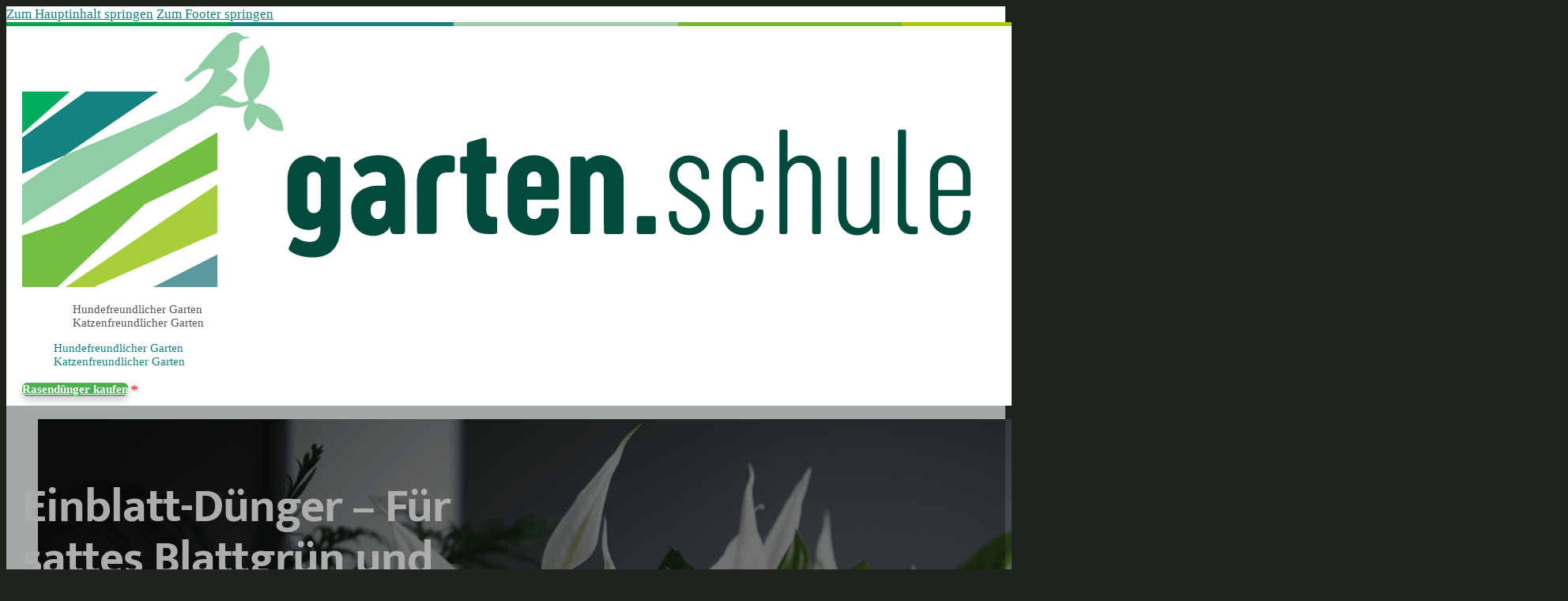

--- FILE ---
content_type: text/html; charset=UTF-8
request_url: https://www.garten.schule/einblatt-duenger/
body_size: 34905
content:
<!DOCTYPE html>
<html lang="de" prefix="og: https://ogp.me/ns#">
<head>
<meta charset="UTF-8">
<meta name="viewport" content="width=device-width, initial-scale=1">

<!-- Suchmaschinen-Optimierung durch Rank Math PRO - https://rankmath.com/ -->
<title>Die 3 Besten Einblatt-Dünger (2026) Im Test! - Garten.Schule</title>
<meta name="description" content="27. Februar 2024 - Einblatt-Dünger – Unsere Empfehlung ✅ zur Wurzel- und Blattdüngung ✅ fördert die Blütenbildung ✅ kräftigt Stängel &amp; Blätter"/>
<meta name="robots" content="follow, index, max-snippet:-1, max-video-preview:-1, max-image-preview:large"/>
<link rel="canonical" href="https://www.garten.schule/einblatt-duenger/" />
<meta property="og:locale" content="de_DE" />
<meta property="og:type" content="article" />
<meta property="og:title" content="Die 3 Besten Einblatt-Dünger (2026) Im Test! - Garten.Schule" />
<meta property="og:description" content="27. Februar 2024 - Einblatt-Dünger – Unsere Empfehlung ✅ zur Wurzel- und Blattdüngung ✅ fördert die Blütenbildung ✅ kräftigt Stängel &amp; Blätter" />
<meta property="og:url" content="https://www.garten.schule/einblatt-duenger/" />
<meta property="og:site_name" content="Garten.Schule" />
<meta property="article:tag" content="Gartengerät" />
<meta property="article:section" content="Allgemein" />
<meta property="og:updated_time" content="2024-02-27T11:24:30+01:00" />
<meta property="og:image" content="https://www.garten.schule/wp-content/uploads/header-einblatt-duenger.png" />
<meta property="og:image:secure_url" content="https://www.garten.schule/wp-content/uploads/header-einblatt-duenger.png" />
<meta property="og:image:width" content="1936" />
<meta property="og:image:height" content="624" />
<meta property="og:image:alt" content="Die 3 Besten Einblatt-Dünger (2026) Im Test!" />
<meta property="og:image:type" content="image/png" />
<meta property="article:published_time" content="2023-08-14T12:18:21+02:00" />
<meta property="article:modified_time" content="2024-02-27T11:24:30+01:00" />
<meta name="twitter:card" content="summary_large_image" />
<meta name="twitter:title" content="Die 3 Besten Einblatt-Dünger (2026) Im Test! - Garten.Schule" />
<meta name="twitter:description" content="27. Februar 2024 - Einblatt-Dünger – Unsere Empfehlung ✅ zur Wurzel- und Blattdüngung ✅ fördert die Blütenbildung ✅ kräftigt Stängel &amp; Blätter" />
<meta name="twitter:creator" content="@Team" />
<meta name="twitter:image" content="https://www.garten.schule/wp-content/uploads/header-einblatt-duenger.png" />
<meta name="twitter:label1" content="Verfasst von" />
<meta name="twitter:data1" content="Garten Team - Helene" />
<meta name="twitter:label2" content="Lesedauer" />
<meta name="twitter:data2" content="Weniger als eine Minute" />
<script type="application/ld+json" class="rank-math-schema">{"@context":"https://schema.org","@graph":[{"@type":["Person","Organization"],"@id":"https://www.garten.schule/#person","name":"Niko Strobel","logo":{"@type":"ImageObject","@id":"https://www.garten.schule/#logo","url":"https://www.garten.schule/wp-content/uploads/gartenschule-logo-11032019.jpg","contentUrl":"https://www.garten.schule/wp-content/uploads/gartenschule-logo-11032019.jpg","caption":"Niko Strobel","inLanguage":"de","width":"290","height":"53"},"image":{"@type":"ImageObject","@id":"https://www.garten.schule/#logo","url":"https://www.garten.schule/wp-content/uploads/gartenschule-logo-11032019.jpg","contentUrl":"https://www.garten.schule/wp-content/uploads/gartenschule-logo-11032019.jpg","caption":"Niko Strobel","inLanguage":"de","width":"290","height":"53"}},{"@type":"WebSite","@id":"https://www.garten.schule/#website","url":"https://www.garten.schule","name":"Niko Strobel","publisher":{"@id":"https://www.garten.schule/#person"},"inLanguage":"de"},{"@type":"ImageObject","@id":"https://www.garten.schule/wp-content/uploads/header-einblatt-duenger.png","url":"https://www.garten.schule/wp-content/uploads/header-einblatt-duenger.png","width":"1936","height":"624","inLanguage":"de"},{"@type":"WebPage","@id":"https://www.garten.schule/einblatt-duenger/#webpage","url":"https://www.garten.schule/einblatt-duenger/","name":"Die 3 Besten Einblatt-D\u00fcnger (2026) Im Test! - Garten.Schule","datePublished":"2023-08-14T12:18:21+02:00","dateModified":"2024-02-27T11:24:30+01:00","isPartOf":{"@id":"https://www.garten.schule/#website"},"primaryImageOfPage":{"@id":"https://www.garten.schule/wp-content/uploads/header-einblatt-duenger.png"},"inLanguage":"de"},{"@type":"Person","@id":"https://www.garten.schule/einblatt-duenger/#author","name":"Garten Team - Helene","image":{"@type":"ImageObject","@id":"https://secure.gravatar.com/avatar/8defc56a62a769ef03696f50c180fd5ffcc14907d448fbcd6c6067585321432d?s=96&amp;d=mm&amp;r=g","url":"https://secure.gravatar.com/avatar/8defc56a62a769ef03696f50c180fd5ffcc14907d448fbcd6c6067585321432d?s=96&amp;d=mm&amp;r=g","caption":"Garten Team - Helene","inLanguage":"de"},"sameAs":["https://twitter.com/Garten Team"]},{"@type":"BlogPosting","headline":"Die 3 Besten Einblatt-D\u00fcnger (2026) Im Test! - Garten.Schule","datePublished":"2023-08-14T12:18:21+02:00","dateModified":"2024-02-27T11:24:30+01:00","articleSection":"Allgemein","author":{"@id":"https://www.garten.schule/einblatt-duenger/#author","name":"Garten Team - Helene"},"publisher":{"@id":"https://www.garten.schule/#person"},"description":"27. Februar 2024 - Einblatt-D\u00fcnger \u2013 Unsere Empfehlung \u2705 zur Wurzel- und Blattd\u00fcngung \u2705 f\u00f6rdert die Bl\u00fctenbildung \u2705 kr\u00e4ftigt St\u00e4ngel &amp; Bl\u00e4tter","name":"Die 3 Besten Einblatt-D\u00fcnger (2026) Im Test! - Garten.Schule","@id":"https://www.garten.schule/einblatt-duenger/#richSnippet","isPartOf":{"@id":"https://www.garten.schule/einblatt-duenger/#webpage"},"image":{"@id":"https://www.garten.schule/wp-content/uploads/header-einblatt-duenger.png"},"inLanguage":"de","mainEntityOfPage":{"@id":"https://www.garten.schule/einblatt-duenger/#webpage"}}]}</script>
<!-- /Rank Math WordPress SEO Plugin -->

<link rel="alternate" type="application/rss+xml" title="Garten.Schule &raquo; Feed" href="https://www.garten.schule/feed/" />
<link rel="alternate" type="application/rss+xml" title="Garten.Schule &raquo; Kommentar-Feed" href="https://www.garten.schule/comments/feed/" />
<link rel="alternate" type="application/rss+xml" title="Garten.Schule &raquo; Kommentar-Feed zu Die 3 Besten Einblatt-Dünger (2026) Im Test!" href="https://www.garten.schule/einblatt-duenger/feed/" />
<link rel="alternate" title="oEmbed (JSON)" type="application/json+oembed" href="https://www.garten.schule/wp-json/oembed/1.0/embed?url=https%3A%2F%2Fwww.garten.schule%2Feinblatt-duenger%2F" />
<link rel="alternate" title="oEmbed (XML)" type="text/xml+oembed" href="https://www.garten.schule/wp-json/oembed/1.0/embed?url=https%3A%2F%2Fwww.garten.schule%2Feinblatt-duenger%2F&#038;format=xml" />
<link id="ma-customfonts" href="//www.garten.schule/wp-content/uploads/fonts/ma_customfonts.css?ver=9cc37195" rel="stylesheet" type="text/css" /><style id='wp-img-auto-sizes-contain-inline-css'>
img:is([sizes=auto i],[sizes^="auto," i]){contain-intrinsic-size:3000px 1500px}
/*# sourceURL=wp-img-auto-sizes-contain-inline-css */
</style>
<style id='classic-theme-styles-inline-css'>
/*! This file is auto-generated */
.wp-block-button__link{color:#fff;background-color:#32373c;border-radius:9999px;box-shadow:none;text-decoration:none;padding:calc(.667em + 2px) calc(1.333em + 2px);font-size:1.125em}.wp-block-file__button{background:#32373c;color:#fff;text-decoration:none}
/*# sourceURL=/wp-includes/css/classic-themes.min.css */
</style>
<link rel='stylesheet' id='afxshop-css' href='https://www.garten.schule/wp-content/plugins/affiai/css/style.css?ver=1.5.4' media='all' />
<style id='afxshop-inline-css'>
.icon-rank i {color:#f2a900;text-shadow: 1px 1px 1px #ccc}
.afxshop .afxshop-button, .btnafx, .afxshop-small .afxshop-price, .afx_arrow_next, .afx_arrow_prev {background-color:#f2a900 !important}
.afxshop .afx-border .afxshop-button, .afx-border .btnafx, .afxshop-small .afx-border .afxshop-price {background-color:transparent !important; color:#f2a900 !important; border:2px solid #f2a900; }.afxshop-small .afx-border .afxshop-price, .afxshop .afx-border .afxshop-button, .afx-border a.btnafx { text-shadow: none; }
.afxshop .afxshop-autodescr {overflow: hidden; text-overflow: ellipsis; display: -webkit-box; -webkit-line-clamp: 4; -webkit-box-orient: vertical;}
.afxshop .afxshop-discount, .afxshop .afxshop-old-price, .afxshop .afxshop-date {display:none;}
.afxshop-grid .afxshop-item {flex: 1 0 calc(33% - 1em)}
.afxshop-date span::before, .mtn_content span::before { content: "Preis aktualisiert am "; }
.afxshop .afxshop-item { border-radius:1px !important; }
/*# sourceURL=afxshop-inline-css */
</style>
<link rel='stylesheet' id='bricks-frontend-css' href='https://www.garten.schule/wp-content/themes/bricks/assets/css/frontend-layer.min.css?ver=1756182121' media='all' />
<link rel='stylesheet' id='bricks-child-css' href='https://www.garten.schule/wp-content/themes/bricks-child/style.css?ver=1731251122' media='all' />
<link rel='stylesheet' id='bricks-font-awesome-6-css' href='https://www.garten.schule/wp-content/themes/bricks/assets/css/libs/font-awesome-6-layer.min.css?ver=1756182121' media='all' />
<style id='bricks-frontend-inline-inline-css'>
:root {} .brx-boxed {max-width: 1700px; background-color: #ffffff; box-shadow: 0 0 16px 0 rgba(0, 0, 0, 0.12)} .brx-boxed #brx-header.brx-sticky {max-width: 1700px; margin-left: auto; margin-right: auto} html {background-color: #1e241e} body {background: none} :where(.brxe-accordion .accordion-content-wrapper) a, :where(.brxe-icon-box .content) a, :where(.brxe-list) a, :where(.brxe-post-content):not([data-source="bricks"]) a, :where(.brxe-posts .dynamic p) a, :where(.brxe-shortcode) a, :where(.brxe-tabs .tab-content) a, :where(.brxe-team-members) .description a, :where(.brxe-testimonials) .testimonial-content-wrapper a, :where(.brxe-text) a, :where(a.brxe-text), :where(.brxe-text-basic) a, :where(a.brxe-text-basic), :where(.brxe-post-comments) .comment-content a {transition: all 0.2s ease; color: var(--farbe3)} :where(.brxe-accordion .accordion-content-wrapper) a:hover, :where(.brxe-icon-box .content) a:hover, :where(.brxe-list) a:hover, :where(.brxe-post-content):not([data-source="bricks"]) a:hover, :where(.brxe-posts .dynamic p) a:hover, :where(.brxe-shortcode) a:hover, :where(.brxe-tabs .tab-content) a:hover, :where(.brxe-team-members) .description a:hover, :where(.brxe-testimonials) .testimonial-content-wrapper a:hover, :where(.brxe-text) a:hover, :where(a.brxe-text):hover, :where(.brxe-text-basic) a:hover, :where(a.brxe-text-basic):hover, :where(.brxe-post-comments) .comment-content a:hover {color: var(--farbe4)} .brxe-div:not(.brx-dropdown-content) {display: flex} .brxe-div {flex-direction: column} body {color: var(--farbe4)} h1, h2, h3, h4, h5, h6 {font-family: "Mukta"; font-weight: 700; color: var(--schwarz)} h1 {color: var(--farbe13)} h2 {color: var(--farbe13)} .brxe-container:hover {width: 1000px} .woocommerce main.site-main:hover {width: 1000px} #brx-content.wordpress:hover {width: 1000px} .brxe-container {width: 1000px} .woocommerce main.site-main {width: 1000px} #brx-content.wordpress {width: 1000px}.header {padding-right: auto; padding-left: auto; width: 1700px}.std-btn {background-color: #4caf50; color: #ffffff; font-weight: 800; letter-spacing: 0px; border-radius: 6px; box-shadow: 0 5px 10px 0 rgba(0, 0, 0, 0.2)}.std-btn:hover {background-color: #fcb24d}.pageheader1-section {padding-top: 0; padding-right: 0; padding-bottom: 0; padding-left: 0; position: relative; z-index: 1}.pageheader-placeholder {position: absolute; top: 0px; right: 0px; bottom: 0px; left: 0px}.pageheader-placeholder:not(.tag), .pageheader-placeholder img {object-position: 50% 0%}.pageheader1-content {padding-top: 80px; padding-bottom: 80px; margin-top: auto; margin-bottom: auto; width: 1200px; max-width: 100%; min-height: 550px; position: static}@media (max-width: 991px) {.pageheader1-content {min-height: 400px}}@media (max-width: 767px) {.pageheader1-content {min-height: 350px}}@media (max-width: 478px) {.pageheader1-content {min-height: 280px}}.pageheader1-innerdiv {margin-top: auto; margin-bottom: auto; padding-top: 15px; padding-right: 20px; padding-bottom: 20px; padding-left: 20px; border-radius: 5px; z-index: 10}@media (max-width: 478px) {.pageheader1-innerdiv {align-self: flex-start !important; align-items: flex-start; padding-top: 8px; padding-right: 8px; padding-bottom: 8px; padding-left: 8px}}.pageheader1-h1 * {color: white}@media (min-width: 479px) { .pageheader1-h1 * {text-align: left;}}.meta-zeile {color: var(--weiss)}.meta-zeile * {text-align: left}@media (max-width: 991px) {.footer-col-div {margin-top: 0}}@media (max-width: 767px) {.footer-col-div {min-width: 40%}}.footer-col-heading {font-weight: 600; color: var(--weiss)}.footer-col-linie {margin-top: 3px; margin-bottom: 30px}@media (max-width: 478px) {.footer-col-linie {margin-bottom: 10px}}#brxe-apbtme {background-color: #4caf50; height: 5px; background-image: linear-gradient(90deg, var(--farbe6) 16.66%, var(--farbe7) 16.66%, var(--farbe7) 33.32%, var(--farbe8) 33.32%, var(--farbe8) 50%, var(--farbe9) 50%, var(--farbe9) 66.66%, var(--farbe10) 66.66%, var(--farbe10) 83.32%, var(--farbe11) 83.32%)}#brxe-beyglr {width: auto; height: 66px}@media (max-width: 478px) {#brxe-beyglr {height: 44px}}@layer bricks {@media (max-width: 767px) {#brxe-ouxwbi .bricks-nav-menu-wrapper { display: none; }#brxe-ouxwbi .bricks-mobile-menu-toggle { display: block; }}}#brxe-ouxwbi .bricks-nav-menu > li > a {border-bottom-width: 0; color: var(--farbe4); text-align: center}#brxe-ouxwbi .bricks-nav-menu > li > .brx-submenu-toggle {border-bottom-width: 0}#brxe-ouxwbi .bricks-nav-menu > li {margin-left: 24px}#brxe-ouxwbi {font-size: 15px; margin-right: auto; margin-left: auto}#brxe-ouxwbi .bricks-nav-menu > li > .brx-submenu-toggle > * {color: var(--farbe4); text-align: center}#brxe-ouxwbi .bricks-nav-menu > li:hover > a {color: var(--farbe3)}#brxe-ouxwbi .bricks-nav-menu > li:hover > .brx-submenu-toggle > * {color: var(--farbe3)}@media (max-width: 991px) {#brxe-ouxwbi {display: none}}@media (max-width: 767px) {#brxe-ouxwbi {display: none}}#brxe-acnjer {transition: 0.2s ease all; font-size: 15px; margin-left: auto}@media (max-width: 478px) {#brxe-acnjer {display: none}}#brxe-ydgdyj {flex-direction: row; align-items: center; justify-content: space-between; width: 1200px; column-gap: 20px; row-gap: 20px}@media (max-width: 767px) {#brxe-ydgdyj {flex-wrap: nowrap; flex-direction: row; justify-content: space-between}}@media (max-width: 478px) {#brxe-ydgdyj {align-items: center; justify-content: center}}#brxe-nvjnhj {padding-top: 8px; padding-right: 20px; padding-bottom: 8px; padding-left: 20px; background-color: var(--weiss)}#brxe-pszwfg {z-index: 999}#brxe-chukwf {height: 70px; width: 100%}#brxe-flpxox {width: 100%; height: 100%; z-index: 0; position: absolute; top: 0px; right: 0px; bottom: 0px; left: 0px}#brxe-flpxox:not(.tag), #brxe-flpxox img {object-fit: cover}:where(#brxe-flpxox > *) {position: relative}#brxe-flpxox::before {background-image: linear-gradient(rgba(0, 0, 0, 0.16), rgba(0, 0, 0, 0.16)); position: absolute; content: ""; top: 0; right: 0; bottom: 0; left: 0; pointer-events: none}#brxe-eyajsg {width: 100%; height: 100%; z-index: 0; position: absolute; top: 0px; right: 0px; bottom: 0px; left: 0px}#brxe-eyajsg:not(.tag), #brxe-eyajsg img {object-fit: cover; object-position: 75% 50%}:where(#brxe-eyajsg > *) {position: relative}#brxe-eyajsg::before {background-image: linear-gradient(rgba(0, 0, 0, 0.32), rgba(0, 0, 0, 0.32)); position: absolute; content: ""; top: 0; right: 0; bottom: 0; left: 0; pointer-events: none}#brxe-uissui {text-align: left; color: var(--weiss)}#brxe-mxsthd {text-align: left; color: var(--weiss)}#brxe-wpmalh .avatar {height: 36px; width: 36px}#brxe-wpmalh {transition: var(--standard-transition)}#brxe-wpmalh:hover {filter: brightness(90%)}#brxe-wpmalh img.avatar { aspect-ratio: 1; border: 1px solid white;}#brxe-iwpneq {color: var(--weiss); transition: 0.2s ease all; margin-left: -5px}#brxe-iwpneq:hover {filter: opacity(80%)}#brxe-ywbmeb {flex-direction: row; align-items: center}#brxe-fbxtkv {font-size: 16px; margin-right: 8px}#brxe-ieqdze {text-align: left}#brxe-sbaosz {flex-wrap: nowrap; flex-direction: row; align-items: center}#brxe-zgvdcb {flex-direction: row; align-self: flex-start !important; flex-wrap: wrap; color: var(--weiss); column-gap: 20px; row-gap: 4px; align-items: center}@media (max-width: 478px) {#brxe-zgvdcb {flex-direction: row; align-items: center; align-self: center !important}}#brxe-cewpis {width: 680px}#brxe-pcbiwn {z-index: 10}#brxe-hxvuin {background-position: 75% 50%; background-size: cover; background-repeat: no-repeat; background-color: var(--farbe14); position: relative}:where(#brxe-hxvuin > *) {position: relative}#brxe-hxvuin::before {background-image: linear-gradient(rgba(0, 0, 0, 0.32), rgba(0, 0, 0, 0.32)); position: absolute; content: ""; top: 0; right: 0; bottom: 0; left: 0; pointer-events: none}@media (max-width: 478px) {#brxe-hxvuin {background-position: center center; position: relative}:where(#brxe-hxvuin > *) {position: relative}#brxe-hxvuin::before {background-image: linear-gradient(rgba(0, 0, 0, 0.35), rgba(0, 0, 0, 0.35)); position: absolute; content: ""; top: 0; right: 0; bottom: 0; left: 0; pointer-events: none}}#brxe-kqywgz {width: 1200px; padding-right: 70px; padding-left: 70px; box-shadow: 0 0 20px 0 rgba(0, 0, 0, 0.35); margin-top: -60px; z-index: 1; border-radius: 12px; background-color: var(--weiss)}@media (max-width: 767px) {#brxe-kqywgz {padding-right: 35px; padding-left: 35px}}@media (max-width: 478px) {#brxe-kqywgz {padding-right: 15px; padding-left: 15px; margin-top: -40px}}#brxe-fulrbo {margin-top: 60px}#brxe-gmtacn {padding-top: 0; padding-bottom: 0; z-index: 10}#brxe-ntxccv {margin-bottom: 15px}#brxe-raghks {background-color: var(--farbe14); margin-top: 40px; padding-top: 25px; padding-bottom: 25px}#brxe-efxjcm {width: 120px; height: 120px}@media (max-width: 478px) {#brxe-efxjcm {width: 80px; height: 80px}}#brxe-dpkaql {font-size: 20px; font-weight: 700; color: var(--schwarz)}#brxe-keuilp {justify-content: center; border-bottom: 1px dashed var(--farbe4); width: 100%; padding-bottom: 10px}#brxe-qlelwn {flex-direction: row; align-items: center; column-gap: 20px; row-gap: 20px; flex-wrap: nowrap}@media (max-width: 478px) {#brxe-qlelwn {flex-direction: column; align-items: flex-start}}#brxe-lkcqkt {padding-top: 40px; padding-bottom: 0}@media (max-width: 478px) {#brxe-lkcqkt {display: none}}#brxe-znrfvz {margin-bottom: 30px}#autor {padding-top: 0; padding-right: 0; padding-bottom: 0; padding-left: 0}#brxe-xltdbj {row-gap: 20px}#brxe-qxfzkk {padding-top: 0}#autor {padding-top: 0; padding-bottom: 50px}#brxe-bkramw {height: 70px; width: auto; margin-top: -32px}@media (min-width: 992px) and (max-width: 1100px) { #brxe-bkramw { width: 200px; }}@media (max-width: 991px) {#brxe-bkramw {margin-top: 0; order: 2}}@media (max-width: 478px) {#brxe-bkramw {height: 50px}}#brxe-vspkns {font-size: 12px}#brxe-vspkns a {font-size: 12px; font-size: inherit}#brxe-yiqheq { transition: 0.2s ease all; filter:opacity(0.3); cursor: default;}#brxe-yiqheq:hover { filter:opacity(1)}#footer-info {max-width: 310px; row-gap: 50px; align-items: flex-start}#footer-info:hover * { opacity: 1!important;}@media (max-width: 991px) {#footer-info {width: 100%; order: 2; margin-top: 0}}@media (max-width: 478px) {#footer-info {min-width: 60%; width: unset}}#brxe-xevwcp {width: 45px}#brxe-vvozti {width: 45px}#brxe-kjhnid {width: 45px}#brxe-jeeiei {flex-direction: row; justify-content: space-between; width: 1200px; column-gap: 20px; row-gap: 50px; flex-wrap: wrap}@media (max-width: 767px) {#brxe-xdnvfy {display: none}}#brxe-efaobr {text-align: center}#brxe-efaobr a {text-align: center; font-size: inherit}#brxe-uaroxm {align-items: flex-end; flex-direction: row; flex-wrap: wrap; column-gap: 4px; row-gap: 20px}@media (max-width: 767px) {#brxe-uaroxm {align-items: center; flex-direction: column}}@media (max-width: 478px) {#brxe-uaroxm {align-self: flex-start !important; align-items: flex-start}}#brxe-msvhwo {flex-direction: row; justify-content: center; width: 1200px; column-gap: 30px; row-gap: 30px; align-items: center; padding-top: 30px; border-top: 1px solid #654f39; margin-top: 45px}@media (max-width: 767px) {#brxe-msvhwo {flex-direction: column}}@media (max-width: 478px) {#brxe-msvhwo {column-gap: 20px; row-gap: 20px}}#brxe-uhtqck {background-color: var(--farbe12); color: #ffffff; padding-top: 108px; padding-bottom: 50px}#brxe-uhtqck a {color: white;border: none;}#brxe-uhtqck a:hover { opacity: 0.8;}@media (max-width: 991px) {#brxe-uhtqck {padding-top: 75px}}
/*# sourceURL=bricks-frontend-inline-inline-css */
</style>
<style id='kadence-blocks-global-variables-inline-css'>
:root {--global-kb-font-size-sm:clamp(0.8rem, 0.73rem + 0.217vw, 0.9rem);--global-kb-font-size-md:clamp(1.1rem, 0.995rem + 0.326vw, 1.25rem);--global-kb-font-size-lg:clamp(1.75rem, 1.576rem + 0.543vw, 2rem);--global-kb-font-size-xl:clamp(2.25rem, 1.728rem + 1.63vw, 3rem);--global-kb-font-size-xxl:clamp(2.5rem, 1.456rem + 3.26vw, 4rem);--global-kb-font-size-xxxl:clamp(2.75rem, 0.489rem + 7.065vw, 6rem);}:root {--global-palette1: #3182CE;--global-palette2: #2B6CB0;--global-palette3: #1A202C;--global-palette4: #2D3748;--global-palette5: #4A5568;--global-palette6: #718096;--global-palette7: #EDF2F7;--global-palette8: #F7FAFC;--global-palette9: #ffffff;}
/*# sourceURL=kadence-blocks-global-variables-inline-css */
</style>
<script src="https://www.garten.schule/wp-includes/js/jquery/jquery.min.js?ver=3.7.1" id="jquery-core-js"></script>
<link rel="https://api.w.org/" href="https://www.garten.schule/wp-json/" /><link rel="alternate" title="JSON" type="application/json" href="https://www.garten.schule/wp-json/wp/v2/posts/54457" /><link rel="EditURI" type="application/rsd+xml" title="RSD" href="https://www.garten.schule/xmlrpc.php?rsd" />
<meta name="generator" content="WordPress 6.9" />
<link rel='shortlink' href='https://www.garten.schule/?p=54457' />
<style type="text/css">.aawp .aawp-tb__row--highlight{background-color:#256aaf;}.aawp .aawp-tb__row--highlight{color:#256aaf;}.aawp .aawp-tb__row--highlight a{color:#256aaf;}</style><style id='wpcb-styles-header'>
#wp-admin-bar-wp-logo,
#wp-admin-bar-comments,
#wp-admin-bar-new-content,
#wp-admin-bar-gp_elements-menu ,
#wp-admin-bar-duplicate-post,
#wp-admin-bar-updraft_admin_node
{
    display: none;
}
/* Variablen */
:root {
--standard-transition: 0.25s ease all;
}

/* Tmp Fixes */
@media (max-width: 1080px) {
    article {
        padding-right: 20px;
        padding-left: 20px;
    }
}

@media (max-width: 600px) {
.amazon-produkt-box-normal {
    padding: 20px !important;
}}





.home .b-optin-gutenberg {
    display: none !important;
}
.home .home-widget .display-none {
    display: block;
}

/* Bricks Admin Bar Links ausblenden */
.single-post li#wp-admin-bar-edit_with_bricks {
    display: none;
}

#wp-admin-bar-editor_mode {
    display: none;
}

/* Utility */
.display-none {
    display: none;
}

.no-underline a {
    border-bottom: 0;
    text-decoration: none;
}

/* Farben */

:root {
    /*--farbe1: #4caf50;*/
    --farbe1: #76b82a;
    --farbe2: #fcb24d;
    /*--farbe3: #0f6e95;*/
    --farbe3: #128280;
    --farbe4: #555555;
    --farbe5: #5a90a6;
    --schwarz: #000000;
    --weiss: #ffffff;

    --farbe6: #009e4d;
    --farbe7: #12817f;
    --farbe8: #9bcea4;
    --farbe9: #76b72a;
    --farbe10: #afca0b;
    --farbe11: #639da1;
    --farbe12: #4a3017;

    --farbe13: #004439;
    --farbe14: #f3f9f4;
    --farbe15: #e5e5e5;
    --farbe16: #4caf50;
}

/* Font sizes */

@media (min-width: 992px) {
    h1 {
        font-size: 60px;
    }
    h2 {
        font-size: 45px;
    }
    h3 {
        font-size: 30px;
    }
    h4 {
        font-size: 24px;
    }
    h5 {
        font-size: 19px;
    }
    h6 {
        font-size: 18px;
    }
    body {
        font-size: 17px;
    }
}

@media (min-width: 481px) and (max-width: 991px) {
    h1 {
        font-size: 40px;
    }
    h2 {
        font-size: 32px;
    }
    h3 {
        font-size: 26px;
    }
    h4 {
        font-size: 22px;
    }
    h5 {
        font-size: 18px;
    }
    h6 {
        font-size: 17px;
    }
    body {
        font-size: 16px;
    }
}

@media (max-width: 480px) {
    h1 {
        font-size: 34px;
    }
    h2 {
        font-size: 25px;
    }
    h3 {
        font-size: 23px;
    }
    h4 {
        font-size: 19px;
    }
    h5 {
        font-size: 16px;
    }
    h6 {
        font-size: 16px;
    }
    body {
        font-size: 16px;
    }
}

/* Standard Link */
a {
    color: var(--farbe3);
}

a:hover {
    color: var(--farbe4);
}

/* Standard Transition */
a {
    transition: 0.2s ease all;
}

/* Bricks Section Spacing */
section {
    padding: 80px 30px;
}

@media (max-width: 600px) {
 section {
    padding: 55px 12px;
}
}




html {
    scroll-behavior: smooth;
}

/* Focus Outline */
*:focus:not(:focus-visible),
button:focus:not(:focus-visible),
*:focus,
button:focus {
    outline: none !important;
}

/* Auswahlfarbe, z.B. wenn Besucher Text markiert */
::selection {
    background: #ccc; /* WebKit/Blink Browsers */
    /* color: #000; */
}
::-moz-selection {
    background: #ccc; /* Gecko Browsers */
    /* color: #000; */
}

/* Scrollbar */
html {
    --scrollbarBG: #efefef;
    --thumbBG: #c8c8c8;
}
body::-webkit-scrollbar {
    width: 15px;
}
body {
    scrollbar-width: thin;
    scrollbar-color: var(--thumbBG) var(--scrollbarBG);
}
body::-webkit-scrollbar-track {
    background: var(--scrollbarBG);
    box-shadow: inset 0 0 9px rgb(0 0 0 / 10%);
}
body::-webkit-scrollbar-thumb {
    background-color: var(--thumbBG);
    /* border-radius: 6px;
  border: 3px solid var(--scrollbarBG); */
}

/* Header */
.headroom--not-top.headroom--pinned #brxe-nvjnhj {
    background: #fffffff5;
}

/* Startseite Page Header */
.pageheader1-brand {
    font-size: clamp(2.1rem, calc(2.1rem + ((1vw - 0.32rem) * 2.3864)), 4.2rem);
    font-weight: 400;
    text-transform: uppercase;
}

/* Pageheader Positioning Fix */
.pageheader1-section .brxe-image.tag {
    position: absolute!important;
    z-index: -1!important;
}

.brxe-nav-menu a {
    border-bottom: none;
}
/* Neue Opt-In-Box */

.b-optin-box-form .ff_submit_btn_wrapper {
    position: absolute;
    right: 6px;
    top: 6px;
}
#fluentform_3 fieldset {
    position: relative!important;
}

@media (max-width: 600px) {
    .b-optin-box-form .ff_submit_btn_wrapper {
        position: relative;
        margin-top: -10px;
    }
}

.b-optin-box-form input#ff_3_email {
    border-radius: 100px !important;
    border: 0;
    box-shadow: 0 0 7px 0 #00000014;
    color: #128280;
    padding: 20px !important;
}

.b-optin-box-form input#ff_3_email::placeholder {
    color: #128280;
}

.b-optin-box-form .optin-absenden-button {
    background: var(--farbe1) !important;
    border-radius: 100px !important;
    padding: 2px 18px !important;
    height: 52px;
    font-weight: 600 !important;
    box-shadow: none !important;
}

.b-optin-box-form .optin-absenden-button:hover {
    background: var(--farbe3) !important;
}


/* Optinbox Sidebar */

    .sidebar-optin-form.b-optin-box-form .ff_submit_btn_wrapper {
        position: relative;
        margin-top: -16px;
        left: 15px;
    }

.sidebar-optin-form .optin-absenden-button {
    font-size: 16px!important;
}

.sidebar-optin-form.b-optin-box-form input#ff_3_email {
    padding: 10px 15px!important;
}

.sidebar-optin-form.b-optin-box-form .optin-absenden-button {
    height: 40px;
}








/* Neue Listen-Icons */
.fa-check:before, .fa-times:before, .fa-long-arrow-right:before {
    content: " "!important;
    height: 18px;
    position: absolute;
    background-repeat: no-repeat;
    top: 0;
    min-width: 20px;
    /*margin-left: -12px;*/
    /*margin-top: -15px;*/
    margin-top: 5px;
    margin-left: -20px;
}


.fa-check:before {
    background-image: url(/wp-content/uploads/haken.svg);
}

.fa-times:before {
    background-image: url(/wp-content/uploads/kreuz.svg);
}

.fa-long-arrow-right:before {
    background-image: url(/wp-content/uploads/pfeil.svg);
   
}

.fa-check, .fa-times, .fa-long-arrow-right  {
    position: relative;
}



.fa-ul > li {
    text-indent: -8px!important;
    padding-left: 5px!important;
}


/* Infoboxen */
.infobox-outer {
    background: var(--farbe14);
    border-radius: 12px;
    padding: 20px;
    margin: 20px 0;
    border: 1px solid var(--farbe15);
    border-right: 2px solid var(--farbe6);
}

.infobox-inner {
    display: flex;
    flex-direction: row;
    /*align-items: center;*/
}

.infobox-icon {
    width: 20px;
    height: 20px;
    min-width: 20px;
    min-height: 20px;
    margin-right: 12px;
    margin-top: 5px;
}

@media (max-width: 800px) {
    .infobox-outer {
        /*background: #f7f7f7;*/
        padding: 10px;
    }
    .infobox-inner {
        flex-direction: column;
        align-items: flex-start;
    }
    .infobox-icon {
    width: 24px;
    height: 24px;
    min-width: 24px;
    min-height: 24px;
        
    }
}



/* Überschrift-Abstände im Ratgeber */
.sgl-cat-ratgeber h2 {
    margin-top: 40px;
}
.sgl-cat-ratgeber h3, .sgl-cat-ratgeber h4,  .sgl-cat-ratgeber h5,  .sgl-cat-ratgeber h6 {
    margin-top: 32px;
}



/* CSS Grid */

.grid--2 {
    display: grid;
    grid-template-columns: repeat(2, 1fr);
    grid-template-rows: 1fr;
    grid-column-gap: 12px;
    grid-row-gap: 12px;
}



.grid--4 {
    display: grid;
    grid-template-columns: repeat(4, 1fr);
    grid-template-rows: 1fr;
    grid-column-gap: 12px;
    grid-row-gap: 12px;
}


@media (max-width: 991px) {
    
     .grid--l-3 {
    display: grid;
    grid-template-columns: repeat(3, 1fr);
    grid-template-rows: 1fr;
    grid-column-gap: 12px;
    grid-row-gap: 12px;
}   
    
 .grid--l-2 {
    display: grid;
    grid-template-columns: repeat(2, 1fr);
    grid-template-rows: 1fr;
    grid-column-gap: 12px;
    grid-row-gap: 12px;
}   

 .grid--l-1 {
    display: grid;
    grid-template-columns: repeat(1, 1fr);
    grid-template-rows: 1fr;
    grid-column-gap: 12px;
    grid-row-gap: 12px;
}   
}



@media (max-width: 767px) {
 .grid--m-3 {
    display: grid;
    grid-template-columns: repeat(3, 1fr);
    grid-template-rows: 1fr;
    grid-column-gap: 12px;
    grid-row-gap: 12px;
}   
.grid--m-2 {
    display: grid;
    grid-template-columns: repeat(2, 1fr);
    grid-template-rows: 1fr;
    grid-column-gap: 12px;
    grid-row-gap: 12px;
}   
}



@media (max-width: 478px) {
     .grid--s-2 {
    display: grid;
    grid-template-columns: repeat(2, 1fr);
    grid-template-rows: 1fr;
    grid-column-gap: 12px;
    grid-row-gap: 12px;
}   

 .grid--s-1 {
    display: grid;
    grid-template-columns: repeat(1, 1fr);
    grid-template-rows: 1fr;
    grid-column-gap: 12px;
    grid-row-gap: 12px;
}   
}




/* Sidebar */
.neueste-beitaege-liste div:not(:last-child) {
    border-bottom: 1px solid #cbddb7;
    padding-bottom: 4px;
    margin-bottom: 4px;
}

/* Suche */
.search-results .pageheader1-section {
    display: none;
}



/* Externe Produkt-Box HTML Shortcode */
.externes_produkt_box {
    background-color: var(--farbe14);
    border: 2px solid #e8e8e8;
    /*padding: 40px 120px 40px 40px !important;*/
    padding: 40px!important;
    border-radius: 20px;
    display: flex;
    flex-direction: row;
    gap: 20px;
    justify-content: space-between;
    position: relative;
    overflow: hidden;
    margin-top: 20px;
    margin-bottom: 20px;
}

.externes_produkt_links {
    width: 100%;
    max-width: 520px;
    /*margin-bottom: 70px;*/
    z-index: 5;
}




.externes_produkt_rechts {
    display: flex;
    align-items: center;
    z-index: 5;
}

.externes_produkt_bild {
    width: 100%;
    max-width: 280px;
    max-height: 400px;
}


.externes_produkt_vorgestellt {
    clip-path: polygon(5% 0, 100% 0%, 95% 100%, 0% 100%);
    -webkit-clip-path: polygon(5% 0, 100% 0%, 95% 100%, 0% 100%);
    background: var(--farbe3);
    padding: 3px 25px;
    font-size: 14px;
    color: white;
    text-transform: uppercase;
    font-weight: 500;
    letter-spacing: 1px;
    display: inline-block;
    overflow: hidden;
}

.externes_produkt_links h2 {
   margin-top: 20px
}

.externes_produkt_box h2 br {
    display: none;
}

.externes_produkt_box_ul {
    margin-bottom: 32px;
}

.externes_produkt_box_ul li i {
    margin-right: 14px;
}

.externes_produkt_box_ul li {
    margin-bottom: 10px;
}


.externes_produkt_btn {
    background: var(--farbe9);
    padding: 12px 35px;
    border-radius: 50px;
    color: white!important;
    font-weight: 500;
    transition: 0.2s ease all;
}

.externes_produkt_btn:hover {
    background: var(--farbe7);
}

/*.produktbox_deko_1_div {*/
/*    position: absolute;*/
/*    bottom: -13px;*/
/*    left: 270px;*/
/*}*/

/*.produktbox_deko_2_div {*/
/*    position: absolute;*/
/*    bottom: -30px;*/
/*    right: -35px;*/
/*}*/

@media (max-width: 991px) {
    .externes_produkt_box {
    flex-direction: column;
    max-width: 500px;
    align-items: center;
    /*padding: 30px 30px 192px 30px!important;*/
    padding: 20px !important;
    }
    
    .externes_produkt_links {
    margin-bottom: 20px;
}
    
    /*.produktbox_deko_1_div {*/
    /*    left: 10px;*/
    /*}*/
    
    /*    .produktbox_deko_2_div {*/
    /*    right: 0;*/
    /*}*/
}


/* Gutenberg-Produkt-Template 2023 */
.tax_gutenberg-produkt p.aawp-disclaimer {
    /*display: none;*/
    margin-top: 30px;
}

.tax_gutenberg-produkt .aawp-product__title {
    font-size: 28px!important;
}

@media (max-width: 480px) {
	.tax_gutenberg-produkt .aawp-product__title {
    font-size: 24px!important;
		text-align:center;
}
}

.tax_gutenberg-produkt .aawp-product__ribbon {
    display: none;
}

.tax_gutenberg-produkt .aawp-product__footer {
    /*text-align: left!important;*/
    margin-top: 20px!important;
}

.tax_gutenberg-produkt .aawp-product--horizontal .aawp-product__description {
    margin-left: 0!important;
}





/* Listen mit Icons */

.wordpress-content ul, .wordpress-content ul li, .tag-gartengeraet #brx-content ul, .tag-gartengeraet #brx-content ul li  {
    list-style-type: none; /* remove existing bullet */
    padding-left: 8px;
}

.wordpress-content ul li, .tag-gartengeraet #brx-content ul li {
    position: relative;
    margin-left: 20px;
}

.wordpress-content ul li:before, .tag-gartengeraet #brx-content ul li:before  {
    content: " " !important;
    height: 18px;
    position: absolute;
    background-repeat: no-repeat;
    top: 0;
    min-width: 20px;
    margin-left: -28px;
    margin-top: 5px;
}

.wordpress-content li:before, .tag-gartengeraet #brx-content ul li:before {
    background-image: url("/wp-content/uploads/pfeil.svg");
}


.wordpress-content ul li:not(:last-of-type), .tag-gartengeraet #brx-content  ul li:not(:last-of-type) {
    margin-bottom: 8px;
}


.afxshop .afxshop-list .afxshop-item:before {
    content: none!important;
}
.afxshop-content a {
    border-bottom: none;
}

/* Autorbox */
.autor-box-element picture {
    flex-shrink: 0;
}




/* Local Font */
/* mukta-700 - latin */
/*
@font-face {
    font-family: "Mukta";
    font-style: normal;
    font-weight: 700;
    src: local(""),
        url("/wp-content/uploads/fonts/mukta-v12-latin-700.woff") format("woff"); 
}

h1,
h2,
h3,
h4,
h5,
h6 {
    font-family: "Mukta";
}
*/

/* Opt-In */
.optin-gruppe {
    margin-left: auto;
    margin-right: auto;
    width: 880px;
    max-width: 92%;
    border-radius: 20px;
    margin-top: 20px !important;
    margin-bottom: 25px !important;
    padding: 0px 0 0px 30px;
    border: 2px solid #e8e8e8;
}

@media (min-width: 768px) {
    .mobile-only {
        display: none;
    }
}

@media (max-width: 767px) {
    .desktop-only {
        display: none;
    }

    .optin-gruppe {
        padding: 0 15px 0;
    }
    .optin-gruppe .wp-block-kadence-image .aligncenter {
        margin-left: 0;
    }

    .optin-titel {
        margin-bottom: 16px;
    }

    /*	.optin-bild {
		display: none;
	} */

    .wp-block-button.optin-button {
        margin-left: auto;
        margin-right: auto;
    }

    .wp-block-button.optin-button a {
        margin-top: 10px;
    }

    .optin-bild-mobile figure {
        margin-left: auto !important;
        margin-right: auto !important;
    }

    .optin-absenden-container.ff_submit_btn_wrapper {
        text-align: center !important;
    }

    .optin-spalte {
        margin-bottom: 0 !important;
    }
}

.optin-gruppe .wp-block-group__inner-container {
    padding: 0;
}

.optin-absenden-button {
    border-radius: 8px !important;
    transition: 0.2s ease !important;
    font-weight: 800 !important;
    letter-spacing: -0.5px !important;
    box-shadow: 0 5px 10px 0 rgb(0 0 0 / 20%) !important;
    padding: 15px !important;
    font-size: 20px !important;
    background: #4caf50 !important;
    color: white !important;
}

.optin-absenden-button:hover {
    background: #fcb24d !important;
    opacity: 1 !important;
}

.fluentform .ff-el-form-control:focus {
    border-color: #7d7d7d;
}

.ff-email-feld {
    padding: 12px !important;
    border-radius: 2px !important;
}

.optin-dse a {
    color: #3a3a3a;
    border-bottom: 1px solid #d2d2d2;
}

/* Alter Optin-Button */
/*
.optin-button a {
    border-radius: 8px!important;
    transition: .2s ease;
    font-weight: 800;
    letter-spacing: -.5px;
	box-shadow: 0 5px 10px 0 rgb(0 0 0 / 20%);
	padding: 20px!important;
	font-size: 20px!important;
	background: #4caf50!important;
	color: white;
}


.optin-button a:hover {
    background: #fcb24d!important;
} */
/****/

.optin-gruppe .wp-block-kadence-image {
    margin-bottom: 0;
}

.optin-spalte {
    justify-content: center;
}

/* Optin Header */
/*
.optin-gruppe-header-wrapper {
    background: #f4f4f4;
}


.optin-gruppe-header-wrapper .optin-gruppe {
    border: 0;
	width: 100%;
    max-width: 940px;
    padding: 0px 30px;
}


.optin-gruppe-header-wrapper .optin-gruppe h2 {
    font-size: 35px;
}

.optin-gruppe-header-wrapper .optin-gruppe {
    margin-top: 0!important;
}

@media (min-width: 768px) {

.optin-gruppe-header-wrapper .optin-gruppe .inner-column-1 {
    flex: 0 1 80%!important;
}

.optin-gruppe-header-wrapper .optin-gruppe .inner-column-2 {
    flex: 0 1 20%!important;
}}


@media (max-width: 768px) {
.optin-gruppe-header-wrapper {
    margin-bottom: 10px;
}
	.optin-gruppe-header-wrapper .kt-row-layout-inner > div {
		margin-top: -10px;
    margin-bottom: -30px;
}	
	
	.optin-gruppe-header-wrapper .optin-gruppe h2 {
    font-size: 26px!important;
}
	
}
*/

/* Headerbild deaktivieren */
/*
.header-image-produkte {
	display: none!important;
}*/

/* Kurz & Knapp */

.kurz_knapp-box {
    margin-bottom: 30px;
}

.kurz_knapp-titel {
    background: #7bc17e;
    display: inline-block;
    padding: 12px 20px 2px 20px;
    border-radius: 16px 16px 0 0;
}

.kurz_knapp-titel h2 {
    color: white;
    line-height: 1;
    font-size: 26px;
}

@media (max-width: 480px) {
    .kurz_knapp-titel h2 {
        font-size: 20px !important;
    }
    .kurz_knapp-inhalt {
        padding-left: 15px !important;
    }
}

.kurz_knapp-inhalt {
    border-top: 2px solid #7bc17e;
}

.kurz_knapp-liste {
    margin-bottom: 0;
}

.kurz_knapp-liste li:not(:last-child) {
    padding-bottom: 5px;
    margin-bottom: 5px;
    border-bottom: 1px solid #0000001c;
}

.kurz_knapp-liste p {
    display: inline;
}

.kurz_knapp-inhalt {
    background: #fafafa;
    padding: 16px 16px 16px 0;
}

/* Gartenkalender */
.helfe-dir-text:after {
    content: " ";
    background-image: url(/wp-content/uploads/herz-5.png);
    width: 60px;
    height: 57px;
    display: inline-block;
    background-repeat: no-repeat;
    margin-bottom: -18px;
    margin-left: 8px;
}

@media (max-width: 480px) {
    .helfe-dir-text:after {
        margin-bottom: 0px;
        margin-left: 0px;
        margin-top: 16px;
    }
}

.postid-36431 ul.kt-svg-icon-list,
.postid-36673 ul.kt-svg-icon-list,
.postid-36715 ul.kt-svg-icon-list,
.postid-36717 ul.kt-svg-icon-list,
.postid-36719 ul.kt-svg-icon-list,
.postid-36721 ul.kt-svg-icon-list,
.postid-36724 ul.kt-svg-icon-list,
.postid-36728 ul.kt-svg-icon-list,
.postid-36730 ul.kt-svg-icon-list,
.postid-36732 ul.kt-svg-icon-list,
.postid-36734 ul.kt-svg-icon-list,
.postid-36736 ul.kt-svg-icon-list {
    background: #fbfbfb !important;
    padding: 10px !important;
    border-radius: 5px !important;
}

@media (min-width: 768px) {
    h1.flexbox-titel {
        font-size: 65px;
    }
}

@media (max-width: 767px) {
    h1.flexbox-titel {
        font-size: 45px !important;
    }
}

/*
 .gartenkalender-h1:before, .gartenkalender-h1:after  {
    content: " ";
    background-image: url(/wp-content/uploads/blatt-1.png);
    width: 19px;
    height: 50px;
    display: inline-block;
    background-repeat: no-repeat;
    margin-bottom: -5px;
}

.gartenkalender-h1:before {
	margin-right: 16px;
}
.gartenkalender-h1:after {
	margin-left: 16px;
  transform: scaleX(-1);
}
*/

.flexbox-titel {
    color: #3a3a3a;
}
.flexbox-row .kt-inside-inner-col {
    display: flex;
    flex-direction: row;
    justify-content: center;
    align-items: center;
}

.flexbox-row .flexbox-titel {
    margin-left: 20px;
    margin-right: 17px;
}

.flexbox-row figure {
    margin-bottom: 0;
}

.flexbox-row img {
    min-width: 22px;
}

.monate-galerie img {
    transition: 0.2s;
}

.monate-galerie img:hover {
    opacity: 0.8;
}

.plus-spalte {
    margin-top: auto;
    margin-bottom: auto;
}

.gartenkalender-3spalten p {
    margin-bottom: 0;
}



/* Nicht mehr produzierte Produkte */

.readmore-container button {
    padding: 5px 10px;
    min-width: 145px;
    background-color: #3a3a3aaa;
    color: #ffffff;
    border: none;
    cursor: pointer;
    margin-bottom: 10px;
    margin-top: -10px;
    border-radius: 3px;
    transition: 0.2s;
}

.readmore-container button:hover {
    opacity: 0.9;
}

.readmore-container .amazon-produkt-box-nicht-verfuegbar-titel {
    margin-top: -10px;
}

.hide {
    display: none;
}

@media (max-width: 768px) {
    .readmore-container .amazon-produkt-box-nicht-verfuegbar {
        padding: 10px 20px 0;
    }
}

/* Affiliate Toolkit */
.atkp-price {
    color: black !important;
}

.atkp-pricecompare-price > .atkp-stock {
    color: gray;
}

.aftoolkit-button.buy-button {
    width: 230px;
    margin-left: auto;
    margin-right: auto;
}

/* Datenschutz / Impressum */
.legal h2 {
    font-size: 25px;
}

.legal h3 {
    font-size: 21px;
    font-weight: 600;
}

.legal h4 {
    font-size: 18px;
    font-weight: 600;
}

.legal h2:not(:first-child) {
    margin-top: 30px;
}

.legal a {
    color: var(--farbe5);
}

/* Gutenberg */

/* Haupt-Liste Produkte */
.produkte-liste .entry-content-wrap {
    padding: 16px 20px 20px 20px !important;
    background: white;
    /*   margin-top: -50px; */
    border: 1px solid #bababa;
    border-radius: 10px;
    width: 80%;
    margin-right: auto;
    margin-left: auto;
    position: relative;
}

.produkte-liste .post-thumbnail {
    margin-bottom: -30px !important;
}

.produkte-liste article {
    margin-bottom: 30px;
}

.produkte-liste h2.entry-title {
    text-align: center;
}

.produktabschnitt-titel {
    margin-bottom: 20px;
}

.produkte-liste .entry-header a {
    color: #3a3a3a;
}

.produkte-liste img {
    border-radius: 10px 10px 0 0 !important;
}

.loop-entry {
    margin-bottom: 0;
}

/* Startseite */
/*
.wp-block-image.bildbanner {
    background: #ffeacb;
}

.wp-block-image.bildbanner img {
    margin-bottom: -6px!important;
}
*/

.startseite-titel {
    line-height: 1.3;
}

.startseite-block .entry-content-wrap {
    display: none;
}

.startseite-block .produkte-liste img {
    border-radius: 10px !important;
}

/*
@media (min-width: 1100px) {
.startseite-block .wp-block-group__inner-container {
    padding: 0!important;
}} */

/* Über mich */
.bild-rund picture {
    border-radius: 50%;
}

/* Produkte */
.page-id-3393 h2.entry-title {
    display: block !important;
}

.page-id-3393 .entry-content-wrap {
    margin-bottom: 22px;
}

/* Rasenpflanz-Kalender */
.tabelle-simpel table {
    border: 0;
    max-width: 400px;
}

.tabelle-simpel {
    border: 0 !important;
}

/* Kadence Icon Liste */
.icon-liste ul.kt-svg-icon-list li.kt-svg-icon-list-item-wrap {
    display: -webkit-flex;
    display: flex;
    align-items: flex-start;
}

.icon-liste {
    clear: both;
}

/* Inhaltsverzeichnis */

.inhaltsverzeichnis li a {
    border-bottom: 0;
}

.inhaltsverzeichnis {
    background: #5a90a60d;
}

.inhaltsverzeichnis li {
    list-style-type: disc;
}

.inhaltsverzeichnis li li {
    list-style-type: circle;
}

.inhaltsverzeichnis li li li {
    list-style-type: square;
}

.inhaltsverzeichnis li:not(:last-of-type) {
    border-bottom: 1px solid #8080802e;
    padding: 3px;
}

.inhaltsverzeichnis {
    max-width: 962px;
    margin-left: auto;
    margin-right: auto;
}

/* Grüne Info-Box */
.infobox-gruener-rahmen {
    border: 2px solid #45bf55;
    padding: 30px;
    border-radius: 5px;
}

.infobox-gruener-rahmen .wp-block-group__inner-container {
    padding: 0 !important;
}

/* Rote Warn-Box */
.iconbox-warning {
    border: 1px solid #ba3939;
    padding: 30px;
    border-radius: 5px;
    margin: 20px 0 !important;
}

.iconbox-warning .kt-row-column-wrap {
    padding: 0;
}
.kt-row-column-wrap {
    padding-bottom: 15px !important;
}

.iconbox-warning-col1 {
    max-width: 100px;
    display: flex;
    justify-content: center;
}

.iconbox-warning-col2 {
    display: flex;
    justify-content: center;
}

/* Kommentare ausblenden */
.comments-area {
    display: none;
}

/* Umbruch nach inline-Bildern erzwingen */
.clear-left {
    clear: left;
}

/* Sebastian */

.promo-box {
    box-sizing: border-box;
    color: #111 !important;
    border: 1px solid grey !important;
    padding: 10px;
    margin-bottom: 10px;
    border-radius: 10px;
}

.main-navigation a {
    border-bottom: 0px solid;
}

li a {
    border-bottom: 2px solid;
    text-decoration: none;
}

.promo-box a {
    border-bottom: 2px solid;
    text-decoration: none;
}

.amazon-button-box {
    float: none;
    display: block;
    margin-left: auto;
    margin-right: auto;

    width: 230px;
}

.amazon-button {
    border-color: black !important;
    border-radius: 3px;
    box-shadow: inset 0 1px 0 hsl(0deg 0% 100% / 40%);
    background: linear-gradient(180deg, #f7dfa5, #f0c14b) repeat scroll 0 0
        transparent;
    color: #111 !important;
    box-sizing: border-box;
    display: inline-block;
    margin: 0;
    padding: 7px 12px 6px;
    cursor: pointer;
    font-size: 14px;
    font-weight: 400;
    line-height: 19px;
    text-align: center;
    text-decoration: none !important;
    border: 1px solid #9C7E31 !important;
}

.affiliate-button-box {
    float: none;
    display: block;
    margin-left: auto;
    margin-right: auto;
    width: 230px;
}

.affiliate-button, .aftoolkit-button a /*, .aawp-button--buy*/ /*, .atkp-pricecompare-button a, .atkp-pricecompare-button a:hover */ {
    border-color: #9c7e31 #90742d #786025 !important;
    border-radius: 3px;
    box-shadow: inset 0 1px 0 hsl(0deg 0% 100% / 40%);
    background: #f0c14b;
    background: linear-gradient(180deg, #ffe66d, #ffe66d) repeat scroll 0 0
        transparent;
    color: #111 !important;
    box-sizing: border-box;
    display: inline-block;
    margin: 0;
    padding: 8px 12px 7px !important;
    cursor: pointer;
    font-size: 14px;
    font-weight: 400;
    line-height: 19px;
    text-align: center;
    text-decoration: none !important;
    background-color: #fff;
    border: 1px solid #ccc !important;
    color: #333 !important;
    min-width: 190px;
}

/* AFToolkit Bild */
.aftoolkit-produkt-box-bild,
.affiliate-produkt-box-bild {
    max-width: 160px;
    height: auto;
}

.vergleichstext p {
    display: inline;
}

.vergleichstext a, .vergleichstext-einleitung-container a {
    /*   margin-right: 4px; */
    border-bottom: 2px solid;
    text-decoration: none;
}

.vergleichstext:after,
.amazon-produkt-box-normal br,
.amazon-produkt-box br {
    content: "";
    margin-top: 11px;
    display: block;
}


/* Manuelle Tabellen */

.b-ratgeber table {
    border-collapse: collapse; /* This will ensure that borders are not doubled up */
  }
  .b-ratgeber td, .b-ratgeber th {
    border: 1px solid #e5e5e5!important; /* This adds a solid, 1px black border around each cell */
    text-align: left;
  }

.atkp-box .atkp-priceinfo {
    display: none;
}

.atkp-shoplogo {
    display: none;
}

.atkp-box .atkp-author {
    display: none;
}
.lasso-description {
    color: white;
}

.lasso-description a {
    color: white;
}

.atkp-box .atkp-bottom {
    padding-top: 30px;
    text-align: left;
}

.atkp-box .atkp-description {
    display: none;
}

.read_div a {
    border-bottom: 2px solid;
}

.erster_buchstabe_gross {
    text-transform: capitalize;
}

#buy_buttons {
    text-align: center;
}

button {
    display: inline-block;
}

.amazon_button, .aawp-button--amazon {
    border-color: #9c7e31 #90742d #786025 !important;
    border-radius: 3px;
    box-shadow: 0 1px 0 rgba(255, 255, 255, 0.4) inset;
    background: linear-gradient(to bottom, #f7dfa5, #f0c14b) repeat scroll 0 0
        rgba(0, 0, 0, 0);
    color: #111 !important;
    margin: 0;
    padding: 7px 12px 6px 12px;
    border: 1px solid;
    cursor: pointer;
    font-size: 14px;
    font-weight: 400;
    line-height: 19px;
    text-align: center;
    text-decoration: none !important;
}

.amazon_button a {
    color: black;
}

.aawp-button--amazon {
    margin-left: 15px;
}

.vergleich-tabelle img {
    max-width: 65px;
    height: auto;
    margin: 0 auto;
    max-height: 100px;
}

.vergleich-tabelle {
    padding-top: 15px;
    padding-bottom: 15px;
    display: table;
    table-layout: auto;
    width: 100%;
    font-size: 14px;
    line-height: 1.4;
    border: 0px !important;
}
.vergleich-tabelle th,
td {
    border-right: 0px !important;
}

.vergleich-tabelle th {
    background: #fafafa;
}

@media only screen and (max-width: 900px) {
    .amazon_button_nicht_anzeigen {
        display: none;
    }
}

.update-box-kleines-update {
    padding: 9px;
    padding-bottom: 1px;
    padding-top: 6px;
    margin-bottom: 10px;
    margin-top: 15px;
    background-color: #F1F5FF;
    margin-left: 10px;
    margin-right: 10px;
    font-size: 15px;
}

.update-box-grosses-update {
    padding-top: 6px;
    padding-left: 9px;
    padding-right: 9px;
    padding-bottom: 5px;
    margin-bottom: 10px;
    margin-top: 4px;
    background-color: #ecf1ff;
    margin-left: 10px;
    margin-right: 10px;
    font-size: 15px;
}

.update-text {
    padding-left: 18px;
}

.update-text p {
    margin-bottom: 4px !important;
}

.datum-aktualisiert {
    text-align: center;
    margin-bottom: -0.6em;
}

@media (max-width: 767px) {
    .datum-aktualisiert {
        display: none;
    }
}

.fa-calendar {
    font-size: 14px;
    width: 1.25em;
}

.fa-info-circle {
    font-size: 14px;
    width: 1.25em;
}

.amazon-produkt-body {
    max-width: 880px;
    padding: 10px;
    margin-left: auto;
    margin-right: auto;
}

.header-image-produkte {
    float: none;
    display: block;
    margin-left: auto;
    margin-right: auto;
    max-width: 800px;
}

.aawp-button--buy {
    float: none;
    display: block;

    width: 190px;
    /*margin-left: 15px;*/
}
.amazon-produkt-box-nicht-verfuegbar-titel {
    font-size: 25px;
    margin: 0 0 10px 0;
    font-weight: bold;
}
.amazon-produkt-box-titel {
    text-align: center;
    font-size: 28px;
    margin: 0 0 15px 0;
    font-weight: bold;
}

.amazon-produkt-box-bild {
    float: none;
    display: block;
    margin-left: auto;
    margin-right: auto;
    width: 160px;
}

.affiliate-produkt-box-bild {
    float: none;
    display: block;
    margin-left: auto;
    margin-right: auto;
    width: 350px;
}

.amazon-produkt-box-nicht-verfuegbar {
    zoom: 1;
    display: block;
    max-width: 100%;
    padding-left: 25px;
    padding-top: 15px;
    padding-right: 15px;
    background: #fff;
    border: 1px solid #ececec;
    font-size: 15px;
    line-height: 1.6;
    white-space: normal;
    box-sizing: border-box;
    margin: 0 0 15px;
    margin-top: 20px;
}

/*
.amazon-produkt-box-normal {
    zoom: 1;
    display: block;
    max-width: 100%;
    padding: 40px;
    background: #fff;
    border: 1px solid #ececec;
    font-size: 15px;
    line-height: 1.6;
    white-space: normal;
    box-sizing: border-box;
    margin: 0 0 30px;
    margin-top: 25px;
}
*/

/*.amazon-produkt-box*/
/*
.amazon-produkt-box-normal:first-of-type {
    display: block;
    max-width: 100%;
    padding: 40px;
    background: #fff;
    border: 1px solid #ececec;
    font-size: 15px;
    line-height: 1.6;
    white-space: normal;
    box-sizing: border-box;
    position: relative;
    margin: 0 0 30px;
    width: 100%;
    box-shadow: 0 1px 2px rgba(0, 0, 0, 0.3), 0 0 40px rgba(0, 0, 0, 0.1) inset;
    margin-top: 25px;
}
*/

p a,
#content li a {
    border-bottom: 2px solid;
}

hr {
    height: 2px;
    background-color: black !important;
    margin-bottom: 30px !important;
}

h1 {
    /*font-size: 3.2rem;*/
    font-weight: 700;
    line-height: 1.1;
    letter-spacing: -1px;
    margin-top: 0;
    margin-bottom: 10px;
    text-align: center;
}

@media (max-width: 767.98px) {
    /*h1 {*/
    /*    font-size: 28px !important;*/
    /*}*/
    /*h2 {*/
    /*    font-size: 30px !important;*/
    /*}*/
    /*h3 {*/
    /*    font-size: 24px !important;*/
    /*}*/
    .asa2_fbh_title {
        font-size: 20px !important;
        line-height: 25px !important;
    }
    .intro-box {
        padding-left: 9px;
    }
    .fa-ul {
        margin-left: 5px;
        padding-right: 8px;
    }
}

h2 {
    /*font-size: 2.5rem;*/
    font-weight: 700;
    line-height: 1.15;
    letter-spacing: -1px;
    margin-top: 0;
    margin-bottom: 8px;
    /*	color: #54A097; */
}

h3 {
    /*font-size: 1.8rem;*/
    font-weight: 600;
    line-height: 1.15;
    letter-spacing: -1px;
    margin-top: 0;
    margin-bottom: 8px;
}

h4 {
    /*font-size: 1.5rem;*/
    font-weight: 600;
    line-height: 1.15;
    letter-spacing: -1px;
    margin-top: 0;
    margin-bottom: 13px;
}

.gutenberg-content p {
    margin-bottom: 8px;
}

.fa-arrow-alt-circle-right {
    color: var(--farbe5);
    margin-right: 7px;
}

.fa-ul > li {
    padding-bottom: 2px;
    text-indent: -12px;
    padding-left: 17px;
}

.post-2325 .entry-content {
    margin-top: -1px;
}

.entry-title {
    display: none !important;
}

.featured-image {
    display: none !important;
}

.fa-long-arrow-alt-right {
    margin-right: 8px;
}

.fa-long-arrow-right {
    color: var(--farbe5);
    margin-right: 8px;
}
.fa-check {
    color: #89B787;
    margin-right: 8px;
}

.fa-times {
    color: #EF6262;
    margin-right: 8px;
}

.fa-exclamation-triangle {
    color: #EF6262;
    margin-right: 8px;
}
li {
    list-style-type: none;
}

li.liste_haken:before {
    font-family: "Font Awesome 5 Pro"; /* updated font-family */
    font-weight: 600; /* regular style/weight */
    content: "\f133";
    width: 10px;
    height: 10px;
    margin-right: 5px;
}

@media only screen and (min-width: 800px) {
    .layout_mobile {
        display: none !important;
    }
}

@media only screen and (max-width: 801px) {
    .layout_desktop {
        display: none !important;
    }
    .inside-navigation {
        display: none !important;
    }
    .update-box-grosses-update {
        display: none;
    }
    .update-box-kleines-update {
        display: none;
    }
}

.entry-meta {
    display: none !important;
}

/*h1, h2 {*/
/*	color: var(--farbe5);*/
/*}*/

/* Amazon Produktboxen NEU */

.vergleich-tabelle th {
    padding-top: 10px;
    padding-bottom: 10px;
}


.vergleich-tabelle td {
    padding-top: 10px;
    padding-bottom: 10px;
    /*border-bottom: 1px solid #e5e5e5;*/
}



/* amaranth-700 - latin */
/*
@font-face {
    font-family: "Amaranth";
    font-style: normal;
    font-weight: 700;
    src: local(""),
        url("/wp-content/uploads/fonts/amaranth-v11-latin-700.woff2")
            format("woff2"),
  
            url("/wp-content/uploads/fonts/amaranth-v11-latin-700.woff")
            format("woff"); 
}

.ff-2 {
    font-family: "Amaranth";
}
*/

.aawp-product--horizontal {
    border: 3px solid var(--farbe16) !important;
    border-radius: 5px;
}

.aawp-product--horizontal a.aawp-product__title {
   /* font-family: Amaranth;*/
    font-size: 27px !important;
    line-height: 1.35;
}

.aawp-product--horizontal .aawp-product__rating {
    display: none;
}

.aawp-product--horizontal .aawp-button {
    margin-top: 10px !important;
}

.aawp-product--horizontal .aawp-product__description:before {
    content: ".";
    color: transparent;
    background-image: url(https://sebastian.devsrvr.de/wp-content/uploads/pfeil-1.png);
    width: 31px !important;
    height: 40px !important;
    background-repeat: no-repeat;
    position: absolute;
    margin-left: -40px;
    margin-top: -16px;
}

.aawp-product--horizontal .aawp-product__description {
    margin-left: 44px !important;
    margin-top: 23px !important;
}

.aawp-product--horizontal a.aawp-product__title:before {
    background-image: url(https://sebastian.devsrvr.de/wp-content/uploads/pflanze.png);
    content: ".";
    color: transparent;
    position: absolute;
    width: 34px;
    height: 31px;
    background-repeat: no-repeat;
    right: 15px;
    top: 15px;
}

.aawp-product--horizontal a.aawp-product__title {
    padding-right: 40px;
}

@media (max-width: 560px) {
    .aawp-product--horizontal a.aawp-product__title {
        /*font-family: Amaranth;*/
        font-size: 18px !important;
    }

    .aawp-product--horizontal a.aawp-product__title {
        padding-right: 0;
    }

    .aawp-product--horizontal .aawp-product__description:before {
        width: 21px !important;
        height: 30px !important;
        margin-left: -28px;
        margin-top: -5px;
        background-size: contain;
    }

    .aawp-product--horizontal .aawp-product__description {
        margin-left: 34px !important;
        margin-top: 10px !important;
    }

    .aawp-product--horizontal .aawp-product__footer {
        text-align: center !important;
        margin-top: 16px !important;
    }
    
    .aawp-product--horizontal  .aawp-product__footer {
    flex-direction: column;
	gap: 10px!important;
}

    .aawp-product--horizontal  a.aawp-button {
    width: 100%;
    margin: 0!important;
}
    
}

/* Amazon Produktboxen ORIGINAL/ALT */
    
    .aawp-product--horizontal .aawp-product__footer {
        display: flex;
        gap: 20px;
        justify-content: flex-end;
        margin-left: 0!important;
        
}

.aawp-product--horizontal .aawp-product__footer .aawp-product__pricing {
    display: none!important;
}

.aawp-product--horizontal .aawp-product__footer a:first-of-type {
        order: 2;
}
.aawp-product--horizontal .aawp-product__footer a:nth-of-type {
        order: 1;
}
.aawp-product--horizontal .aawp-product__footer div:first-of-type {
        order: 3;
}


.aawp-product--widget-vertical.aawp-product {
    padding: 20px !important;
}

.aawp-product--widget-vertical a.aawp-product__image-link {
    float: right;
    margin-left: 20px !important;
}

.aawp-product--widget-vertical a.aawp-product__title {
    text-align: left !important;
    font-size: 18px !important;
}

.aawp-product--widget-vertical .aawp-product__footer {
    text-align: left !important;
}

.aawp-product--widget-vertical .aawp-product__meta {
    text-align: left !important;
    margin-top: 5px !important;
}

.aawp-product--widget-vertical .aawp-star-rating {
    margin-left: 2px !important;
}

@media (min-width: 680px) {
    .aawp-product--widget-vertical .aawp-product__content {
        margin-top: 30px;
    }
}

@media (max-width: 679px) {
    .aawp-product--widget-vertical.aawp-product {
        padding: 20px 12px !important;
    }

    .aawp-product.aawp-product--widget-vertical {
        display: flex;
        flex-direction: column;
        align-items: center;
    }

    .aawp-product--widget-vertical a.aawp-product__title {
        order: 1;
        text-align: center !important;
        font-size: 16px !important;
    }

    .aawp-product--widget-vertical .aawp-product__meta {
        text-align: center !important;
    }
    


    .aawp-product--widget-vertical a.aawp-product__image-link {
        order: 2;
        margin-top: 22px !important;
        float: none;
        margin-left: auto !important;
        margin-right: auto !important;
    }

    .aawp-product--widget-vertical .aawp-product__footer {
        order: 3;
    }
}

@media (max-width: 768px) {
        .aawp-product--horizontal .aawp-product__content * {
        text-align: center;
    }
    .aawp-product--horizontal .aawp-product__footer {
        justify-content: center;
}
}

/* Header-Abstand */
.inside-header.grid-container.grid-parent {
    padding-top: 6px;
    padding-bottom: 6px;
}

@media (max-width: 768px) {
    header {
        min-height: 53px;
    }
}

/* Produktseiten und Produktboxen */
.amazon-produkt-box-titel {
    line-height: 1.2;
}

@media (max-width: 768px) {
    .amazon-produkt-box,
    .amazon-produkt-box-normal {
        padding: 30px 20px;
    }

    .amazon-produkt-box-nicht-verfuegbar {
        padding: 20px;
    }

    .inside-header > :not(:last-child):not(.main-navigation) {
        margin-bottom: -10px;
    }
}

/* Verkürzte Seiten-Breite */
.page-id-31562 .site {
    max-width: 900px;
}

/* Produkt Footer-Info */
.testsieger-info a {
    text-decoration: underline;
}

.footer-info {
    font-size: 13px;
    margin-top: 5px;
}

/* FAQs */
.faq_section {
    padding: 20px;
    background: #f1f1f18a;
    border-radius: 10px;
    margin: 20px 0;
}

h2.faq_section_title {
    margin-bottom: 16px;
}

h3.faq_frage {
    font-size: 23px;
    margin-top: 27px;
}

@media (max-width: 600px) {
    .faq_section {
        padding: 10px;
    }

    h3.faq_frage {
        font-size: 19px !important;
        margin-top: 20px;
    }
}

/* Farbe der Überschriften */
/*h1, h2, h3, h4, h5, h6 {*/
/*	color: var(--titelfarbe)}*/

h2 a {
    color: var(--farbe4);
}

/* Liste */
ul.normale-liste li {
    list-style-type: disc;
    margin-top: 7px;
    margin-bottom: 7px;
}

/* Menü-Button Header */
/*
.menu-button a {
    color: white!important;
    transition: 0.2s ease;
    background: #4caf50;
    border-radius: 5px;
    transition: 0.2s ease;
    line-height: 40px!important;
    padding: 0 12px!important;
    font-weight: 700;
}

.menu-button a:hover {
    background: #fcb24d!important;
}

.menu-button {
    margin-top: 4px;
}

@media (max-width: 970px) {
.main-nav #menu-item-3585 {
    display: none;
}
	.main-navigation {
    float: none!important;
    display: flex;
}
}
*/

/* Produktgruppe */

.externes-produkt-gruppe {
    display: flex;
    width: 100%;
    background: #f4f4f4;
    border: 2px solid #e8e8e8;
    border-radius: 16px;
    padding: 20px 40px;
    max-width: 700px;
    margin-left: auto;
    margin-right: auto;
    margin-top: 30px;
    margin-bottom: 30px;
}

.externes-produkt-gruppe > .wp-block-group__inner-container {
    width: 100%;
    display: flex;
    gap: 30px;
}

.externes-produkt-btn a {
    background: #4caf50 !important;
}

.externes-produkt-btn a:hover {
    background: #fcb24d !important;
}

.externes-produkt-spalte2 {
    display: flex;
    align-items: center;
}

.externes-produkt-img figure {
    margin: 0;
}

.externes-produkt-text ul {
    margin-left: 25px;
}
.externes-produkt-text li {
    list-style-type: square;
}
.externes-produkt-text li::marker {
    color: #b5b5b5 !important;
}

@media (max-width: 499px) {
    .externes-produkt-gruppe > .wp-block-group__inner-container {
        flex-direction: column;
        align-items: center;
        gap: 10px;
    }

    .externes-produkt-spalte2 * {
        text-align: center;
        justify-content: center;
    }

    .externes-produkt-spalte2 li {
        text-align: left;
    }
}

/* Produktbox Startseite */

.boxenabschnitt-titel {
    margin-bottom: 0;
}

.produktgruppe-home .wp-block-group__inner-container {
    display: flex;
    max-width: 380px;
    flex-direction: column;
    align-items: center;
}

.produktgruppe-home-heading {
    margin-bottom: 20px;
}

.produktgruppe-home-btn a {
    border-radius: 8px !important;
    transition: 0.2s ease !important;
    font-weight: 800 !important;
    letter-spacing: -0.5px !important;
    box-shadow: 0 5px 10px 0 rgb(0 0 0 / 20%) !important;
    padding: 15px !important;
    font-size: 20px !important;
    background: #4caf50 !important;
    color: white;
    margin-top: 10px;
}

.produktgruppe-home-btn a:hover {
    background: #fcb24d !important;
}

.produktgruppe-home > .wp-block-group__inner-container {
    background-color: #f4f4f4;
    border: 2px solid #e8e8e8;
    padding: 20px !important;
    border-radius: 20px;
}

.produktgruppe-home-img {
    justify-content: center;
    display: flex;
}

/* Optin-Startseite */
.home-widget-col-2 .optin-titel {
    font-size: 30px;
}

@media (max-width: 767.98px) {
    .home-widget-col-2 .optin-titel {
        font-size: 24px !important;
    }
}

.home-widget-col-2 .optin-gruppe {
    max-width: 100%;
    margin: 0 !important;
}

.home-widget-col-2 .optin-bild.desktop-only {
    transform: translateX(-10px) !important;
}

/*
div#kt-layout-id_3b7ae3-69 {
    min-height: 531px;
    display: flex;
}*/

.optin-gruppe .kt-row-column-wrap {
    flex-direction: column;
}

.optin-spalte:nth-of-type(2) {
    display: none;
}

.optin-spalte .optin-bild-mobile {
    display: flex;
}

.optin-spalte .optin-bild-mobile figure {
    max-width: 132px;
}

h3.produktgruppe-home-heading {
    font-weight: 700;
    color: #004439;
    text-align: center;
}

.produktgruppe-home-btn a {
    color: white!important;
}



/*h1:hover {*/
/*    color: unset;*/
/*}*/



/* Bot-Code ausblenden */
#bot-code {
    display: none;
}


/* Neue Amazon-Produkttabelle in Bricks */

.b-produkttabelle tr:not(:first-of-type) {
    height: 130px;
}

.b-produkttabelle table {
    border-collapse: collapse;
}

.b-produkttabelle tr:not(:last-of-type) {
    border-bottom: 1px solid #e5e5e5;
}

.b-produkttabelle .vergleich-tabelle tr th {
    display: none;
}

.b-produkttabelle tr td:nth-of-type(3) a {
    color: black;
    font-size: 23px;
    font-weight: 700;
}

.b-produkttabelle .vergleich-tabelle img {
    max-width: 90px;
    max-height: 90px;
}

.b-produkttabelle tr td:nth-of-type(1) {
    min-width: 50px;
    background-image: url(/wp-content/uploads/flag.svg);
    background-size: 40px;
    background-repeat: no-repeat;
    background-position: 0px 30px;
    position: relative;
}

.b-produkttabelle tr td:nth-of-type(1) b {
    font-size: 30px;
    font-weight: 500;
    color: white;
    line-height: 1;
    position: absolute;
    top: 39px;
    left: 13px;
}

.b-produkttabelle tr {
    border-bottom: 1px solid #e5e5e5 ;
}

@media (max-width: 600px) {
    .b-produkttabelle tr:not(:first-of-type) {
        height: 90px;
    }

    .b-produkttabelle tr td:nth-of-type(3) a {
        font-size: 16px;
    }
    .b-produkttabelle .vergleich-tabelle img {
        max-width: 60px;
        max-height: 60px;
    }

    .b-produkttabelle tr td:nth-of-type(1) {
        min-width: 30px;
        background-size: 25px;
        background-position: 0px 30px;
    }

    .b-produkttabelle tr td:nth-of-type(1) b {
        font-size: 18px;
        top: 37px;
        left: 8px;
    }
}


/* Neue Produkt-Boxen lang */

.b-produktboxen .amazon-produkt-box-bild {
	margin-bottom: 20px;
}
@media (min-width: 600px) {
.b-produktboxen .amazon-produkt-box-bild, .b-produktboxen .affiliate-produkt-box-bild {
    float: left;
	margin-right: 40px;
	margin-bottom: 40px;
	min-width: 280px;
}}

.b-produktboxen .amazon-produkt-box-titel {
    text-align: left;
    margin-bottom: 0;
}

.b-produktboxen .vergleichstext {
    margin-top: 13px;
}


.b-produktboxen .amazon-produkt-box-normal:not(:last-of-type) {
    margin-bottom: 100px;
}
@media (max-width: 600px) {
    .b-produktboxen .amazon-produkt-box-normal:not(:last-of-type) {
    margin-bottom: 50px;
}
}

.b-produktboxen .amazon-produkt-box-normal:last-of-type {
    margin-bottom: 50px;
}




.b-testsieger-titel * {
    color: black!important;
}


.b-produktboxen .amazon-produkt-box-titel a {
    color: var(--farbe13);
    font-weight: 700;
    transition: 0.2s ease all;
}
.b-produktboxen .amazon-produkt-box-titel a:hover {
    color: var(--farbe11);
}


/* Produkttitel Index-Nummer */
.produkt-indexnummer {
    display: flex;
    /*float: left;*/
    background: var(--farbe8);
    width: 36px;
    height: 36px;
    min-width: 36px;
    min-height: 36px;
    justify-content: center;
    align-items: center;
    /*line-height: 1;*/
    border-radius: 50%;
    color: white;
    font-weight: 700;
    margin-right: 10px!important;
    font-size: 24px;
    margin-top: -7px;
}


.produkttitel-container {
    margin-bottom: 26px;
    display: flex;
    flex-direction: row;
    align-items: center;
    
}


/* Vorteile - Nachteile */
.produkt-vorteile-nachteile {
    margin-top: 30px;
}

/* Ratgeber-Text */

.b-ratgeber h2 {
    margin-bottom: 20px;
}

.b-ratgeber h3, .b-ratgeber h4, .b-ratgeber h5, .b-ratgeber h6 {
    margin-top: 30px;
}

.b-ratgeber a, .faq a {
    border-bottom: 2px solid!important;
}



/* Affiliate-Produkt-Bilder */

.affiliate-produkt-box-bild {
    display: flex;
    justify-content: center;
}

table.vergleich-tabelle td:nth-of-type(2) {
    text-align: center;
}

.affiliate-produkt-box-bild img {
    max-height: 500px;
}

@media (max-width: 599px) {
.affiliate-produkt-box-bild img {
    max-height: 350px;
    margin-bottom: 50px;
}}

/* Affiliate-Link-Stern */
.amazon-asterisk {
    color: red;
    font-size: 20px;
    font-weight: 400;
    font-family: "Segoe UI"!important;
    letter-spacing: 0;
    text-align: center;
    transition: 0.2s ease all;
    padding-left: 3px;
    line-height: 1.2;
}

.amazon-asterisk:hover {
    color: #ab0202;
}

.amazon-asterisk-tooltip {
    visibility: hidden;
    width: 170px;
    background-color: black;
    color: #fff;
    text-align: center;
    border-radius: 6px;
    padding: 5px 0;
    position: absolute;
    z-index: 1;
    bottom: 125%;
    left: 50%;
    margin-left: -110px; /* Use half of the width value to align the tooltip */
    opacity: 0;
    transition: opacity 0.3s;
    font-size: 14px;
}

.amazon-asterisk-tooltip::after {
    content: "";
    position: absolute;
    top: 100%;
    left: 50%;
    margin-left: -5px;
    border-width: 5px;
    border-style: solid;
    border-color: black transparent transparent transparent;
}

.amazon-asterisk:hover .amazon-asterisk-tooltip {
    visibility: visible;
    opacity: 1;
}

/* Stern nicht anzeigen */

  .afxshop-content .amazon-asterisk /* ,
  .b-optin-container .amazon-asterisk, 
  header .amazon-asterisk */ {
     display: none;
 } 
 
 /* Popup-Styling für HEader */
 header .amazon-asterisk-tooltip  {
     bottom: 0px;
 }
 
 header .amazon-asterisk-tooltip::after {
     display: none;
 }</style><link rel="icon" href="https://www.garten.schule/wp-content/uploads/favicon.svg" sizes="32x32" />
<link rel="icon" href="https://www.garten.schule/wp-content/uploads/favicon.svg" sizes="192x192" />
<link rel="apple-touch-icon" href="https://www.garten.schule/wp-content/uploads/favicon.svg" />
<meta name="msapplication-TileImage" content="https://www.garten.schule/wp-content/uploads/favicon.svg" />
		<style id="wp-custom-css">
			@media (max-width: 991px) {
    #brxe-ouxwbi {
        display: inline-block;
    }
}
@media (max-width: 991px) {
    .bricks-nav-menu-wrapper {
        display: none;
    }
}

@media (min-width: 991px) {
    .bricks-mobile-menu-toggle {
        display: none;
    }
}










table {
    width: 100%;
    border-collapse: collapse;
    margin: 20px 0;
    font-size: 16px;
    background: #ffffff;
    border: 1px solid #ddd;
}

table thead tr {
    background: #f5f5f5;
}

table th, table td {
    padding: 12px 15px;
    border: 1px solid #e0e0e0;
    text-align: left;
    vertical-align: top;
}

table th {
    font-weight: 600;
}

table tbody tr:nth-child(even) {
    background: #fafafa;
}

table tbody tr:hover {
    background: #f0f8ff;
}

/* Optional: Rundere Ecken */
table {
    border-radius: 6px;
    overflow: hidden;
}
		</style>
		<style id='global-styles-inline-css'>
:root{--wp--preset--aspect-ratio--square: 1;--wp--preset--aspect-ratio--4-3: 4/3;--wp--preset--aspect-ratio--3-4: 3/4;--wp--preset--aspect-ratio--3-2: 3/2;--wp--preset--aspect-ratio--2-3: 2/3;--wp--preset--aspect-ratio--16-9: 16/9;--wp--preset--aspect-ratio--9-16: 9/16;--wp--preset--color--black: #000000;--wp--preset--color--cyan-bluish-gray: #abb8c3;--wp--preset--color--white: #ffffff;--wp--preset--color--pale-pink: #f78da7;--wp--preset--color--vivid-red: #cf2e2e;--wp--preset--color--luminous-vivid-orange: #ff6900;--wp--preset--color--luminous-vivid-amber: #fcb900;--wp--preset--color--light-green-cyan: #7bdcb5;--wp--preset--color--vivid-green-cyan: #00d084;--wp--preset--color--pale-cyan-blue: #8ed1fc;--wp--preset--color--vivid-cyan-blue: #0693e3;--wp--preset--color--vivid-purple: #9b51e0;--wp--preset--gradient--vivid-cyan-blue-to-vivid-purple: linear-gradient(135deg,rgb(6,147,227) 0%,rgb(155,81,224) 100%);--wp--preset--gradient--light-green-cyan-to-vivid-green-cyan: linear-gradient(135deg,rgb(122,220,180) 0%,rgb(0,208,130) 100%);--wp--preset--gradient--luminous-vivid-amber-to-luminous-vivid-orange: linear-gradient(135deg,rgb(252,185,0) 0%,rgb(255,105,0) 100%);--wp--preset--gradient--luminous-vivid-orange-to-vivid-red: linear-gradient(135deg,rgb(255,105,0) 0%,rgb(207,46,46) 100%);--wp--preset--gradient--very-light-gray-to-cyan-bluish-gray: linear-gradient(135deg,rgb(238,238,238) 0%,rgb(169,184,195) 100%);--wp--preset--gradient--cool-to-warm-spectrum: linear-gradient(135deg,rgb(74,234,220) 0%,rgb(151,120,209) 20%,rgb(207,42,186) 40%,rgb(238,44,130) 60%,rgb(251,105,98) 80%,rgb(254,248,76) 100%);--wp--preset--gradient--blush-light-purple: linear-gradient(135deg,rgb(255,206,236) 0%,rgb(152,150,240) 100%);--wp--preset--gradient--blush-bordeaux: linear-gradient(135deg,rgb(254,205,165) 0%,rgb(254,45,45) 50%,rgb(107,0,62) 100%);--wp--preset--gradient--luminous-dusk: linear-gradient(135deg,rgb(255,203,112) 0%,rgb(199,81,192) 50%,rgb(65,88,208) 100%);--wp--preset--gradient--pale-ocean: linear-gradient(135deg,rgb(255,245,203) 0%,rgb(182,227,212) 50%,rgb(51,167,181) 100%);--wp--preset--gradient--electric-grass: linear-gradient(135deg,rgb(202,248,128) 0%,rgb(113,206,126) 100%);--wp--preset--gradient--midnight: linear-gradient(135deg,rgb(2,3,129) 0%,rgb(40,116,252) 100%);--wp--preset--font-size--small: 13px;--wp--preset--font-size--medium: 20px;--wp--preset--font-size--large: 36px;--wp--preset--font-size--x-large: 42px;--wp--preset--spacing--20: 0.44rem;--wp--preset--spacing--30: 0.67rem;--wp--preset--spacing--40: 1rem;--wp--preset--spacing--50: 1.5rem;--wp--preset--spacing--60: 2.25rem;--wp--preset--spacing--70: 3.38rem;--wp--preset--spacing--80: 5.06rem;--wp--preset--shadow--natural: 6px 6px 9px rgba(0, 0, 0, 0.2);--wp--preset--shadow--deep: 12px 12px 50px rgba(0, 0, 0, 0.4);--wp--preset--shadow--sharp: 6px 6px 0px rgba(0, 0, 0, 0.2);--wp--preset--shadow--outlined: 6px 6px 0px -3px rgb(255, 255, 255), 6px 6px rgb(0, 0, 0);--wp--preset--shadow--crisp: 6px 6px 0px rgb(0, 0, 0);}:where(.is-layout-flex){gap: 0.5em;}:where(.is-layout-grid){gap: 0.5em;}body .is-layout-flex{display: flex;}.is-layout-flex{flex-wrap: wrap;align-items: center;}.is-layout-flex > :is(*, div){margin: 0;}body .is-layout-grid{display: grid;}.is-layout-grid > :is(*, div){margin: 0;}:where(.wp-block-columns.is-layout-flex){gap: 2em;}:where(.wp-block-columns.is-layout-grid){gap: 2em;}:where(.wp-block-post-template.is-layout-flex){gap: 1.25em;}:where(.wp-block-post-template.is-layout-grid){gap: 1.25em;}.has-black-color{color: var(--wp--preset--color--black) !important;}.has-cyan-bluish-gray-color{color: var(--wp--preset--color--cyan-bluish-gray) !important;}.has-white-color{color: var(--wp--preset--color--white) !important;}.has-pale-pink-color{color: var(--wp--preset--color--pale-pink) !important;}.has-vivid-red-color{color: var(--wp--preset--color--vivid-red) !important;}.has-luminous-vivid-orange-color{color: var(--wp--preset--color--luminous-vivid-orange) !important;}.has-luminous-vivid-amber-color{color: var(--wp--preset--color--luminous-vivid-amber) !important;}.has-light-green-cyan-color{color: var(--wp--preset--color--light-green-cyan) !important;}.has-vivid-green-cyan-color{color: var(--wp--preset--color--vivid-green-cyan) !important;}.has-pale-cyan-blue-color{color: var(--wp--preset--color--pale-cyan-blue) !important;}.has-vivid-cyan-blue-color{color: var(--wp--preset--color--vivid-cyan-blue) !important;}.has-vivid-purple-color{color: var(--wp--preset--color--vivid-purple) !important;}.has-black-background-color{background-color: var(--wp--preset--color--black) !important;}.has-cyan-bluish-gray-background-color{background-color: var(--wp--preset--color--cyan-bluish-gray) !important;}.has-white-background-color{background-color: var(--wp--preset--color--white) !important;}.has-pale-pink-background-color{background-color: var(--wp--preset--color--pale-pink) !important;}.has-vivid-red-background-color{background-color: var(--wp--preset--color--vivid-red) !important;}.has-luminous-vivid-orange-background-color{background-color: var(--wp--preset--color--luminous-vivid-orange) !important;}.has-luminous-vivid-amber-background-color{background-color: var(--wp--preset--color--luminous-vivid-amber) !important;}.has-light-green-cyan-background-color{background-color: var(--wp--preset--color--light-green-cyan) !important;}.has-vivid-green-cyan-background-color{background-color: var(--wp--preset--color--vivid-green-cyan) !important;}.has-pale-cyan-blue-background-color{background-color: var(--wp--preset--color--pale-cyan-blue) !important;}.has-vivid-cyan-blue-background-color{background-color: var(--wp--preset--color--vivid-cyan-blue) !important;}.has-vivid-purple-background-color{background-color: var(--wp--preset--color--vivid-purple) !important;}.has-black-border-color{border-color: var(--wp--preset--color--black) !important;}.has-cyan-bluish-gray-border-color{border-color: var(--wp--preset--color--cyan-bluish-gray) !important;}.has-white-border-color{border-color: var(--wp--preset--color--white) !important;}.has-pale-pink-border-color{border-color: var(--wp--preset--color--pale-pink) !important;}.has-vivid-red-border-color{border-color: var(--wp--preset--color--vivid-red) !important;}.has-luminous-vivid-orange-border-color{border-color: var(--wp--preset--color--luminous-vivid-orange) !important;}.has-luminous-vivid-amber-border-color{border-color: var(--wp--preset--color--luminous-vivid-amber) !important;}.has-light-green-cyan-border-color{border-color: var(--wp--preset--color--light-green-cyan) !important;}.has-vivid-green-cyan-border-color{border-color: var(--wp--preset--color--vivid-green-cyan) !important;}.has-pale-cyan-blue-border-color{border-color: var(--wp--preset--color--pale-cyan-blue) !important;}.has-vivid-cyan-blue-border-color{border-color: var(--wp--preset--color--vivid-cyan-blue) !important;}.has-vivid-purple-border-color{border-color: var(--wp--preset--color--vivid-purple) !important;}.has-vivid-cyan-blue-to-vivid-purple-gradient-background{background: var(--wp--preset--gradient--vivid-cyan-blue-to-vivid-purple) !important;}.has-light-green-cyan-to-vivid-green-cyan-gradient-background{background: var(--wp--preset--gradient--light-green-cyan-to-vivid-green-cyan) !important;}.has-luminous-vivid-amber-to-luminous-vivid-orange-gradient-background{background: var(--wp--preset--gradient--luminous-vivid-amber-to-luminous-vivid-orange) !important;}.has-luminous-vivid-orange-to-vivid-red-gradient-background{background: var(--wp--preset--gradient--luminous-vivid-orange-to-vivid-red) !important;}.has-very-light-gray-to-cyan-bluish-gray-gradient-background{background: var(--wp--preset--gradient--very-light-gray-to-cyan-bluish-gray) !important;}.has-cool-to-warm-spectrum-gradient-background{background: var(--wp--preset--gradient--cool-to-warm-spectrum) !important;}.has-blush-light-purple-gradient-background{background: var(--wp--preset--gradient--blush-light-purple) !important;}.has-blush-bordeaux-gradient-background{background: var(--wp--preset--gradient--blush-bordeaux) !important;}.has-luminous-dusk-gradient-background{background: var(--wp--preset--gradient--luminous-dusk) !important;}.has-pale-ocean-gradient-background{background: var(--wp--preset--gradient--pale-ocean) !important;}.has-electric-grass-gradient-background{background: var(--wp--preset--gradient--electric-grass) !important;}.has-midnight-gradient-background{background: var(--wp--preset--gradient--midnight) !important;}.has-small-font-size{font-size: var(--wp--preset--font-size--small) !important;}.has-medium-font-size{font-size: var(--wp--preset--font-size--medium) !important;}.has-large-font-size{font-size: var(--wp--preset--font-size--large) !important;}.has-x-large-font-size{font-size: var(--wp--preset--font-size--x-large) !important;}
/*# sourceURL=global-styles-inline-css */
</style>
<style id='bricks-global-classes-inline-inline-css'>

/* BREAKPOINT: Desktop (BASE) */
.b-optin-container {margin-top: 40px; margin-bottom: 40px}


/* BREAKPOINT: Desktop (BASE) */
.b-optin-box-outerdiv {background-color: var(--farbe14); border-radius: 12px; box-shadow: 0 0 10px 0 rgba(0, 0, 0, 0.26); padding-top: 50px; padding-right: 50px; padding-bottom: 50px; padding-left: 50px; flex-direction: row; column-gap: 50px; width: 1040px; max-width: 100%}

/* BREAKPOINT: Tablet Hochformat */
@media (max-width: 991px) {
.b-optin-box-outerdiv {padding-top: 50px; padding-right: 50px; padding-bottom: 50px; padding-left: 50px}
}
/* BREAKPOINT: Mobil Querformat */
@media (max-width: 767px) {
.b-optin-box-outerdiv {padding-top: 40px; padding-right: 40px; padding-bottom: 40px; padding-left: 40px}
}
/* BREAKPOINT: Mobil Hochformat */
@media (max-width: 478px) {
.b-optin-box-outerdiv {padding-top: 30px; padding-right: 20px; padding-bottom: 30px; padding-left: 20px}
}

/* BREAKPOINT: Desktop (BASE) */
.b-optin-box-col {justify-content: center}


/* BREAKPOINT: Mobil Querformat */
@media (max-width: 767px) {
.b-produktbox-imgcol {order: 1; margin-top: 35px}
}

/* BREAKPOINT: Mobil Querformat */
@media (max-width: 767px) {
.b-produktbox-img {max-width: 375px}
}

/* BREAKPOINT: Desktop (BASE) */
.b-optin-box-col-1 {width: 550px; row-gap: 20px; max-width: 100%}


/* BREAKPOINT: Desktop (BASE) */
.b-optin-box-tagline-div {align-self: flex-start !important; padding-top: 8px; padding-right: 25px; padding-bottom: 8px; padding-left: 25px; background-color: var(--farbe7)}
.b-optin-box-tagline-div {  clip-path: polygon(5% 0, 100% 0%, 95% 100%, 0% 100%);  -webkit-clip-path: polygon(5% 0, 100% 0%, 95% 100%, 0% 100%);}


/* BREAKPOINT: Desktop (BASE) */
.b-optin-box-tagline {color: var(--weiss); text-transform: uppercase; font-weight: 500; letter-spacing: 1px; font-size: 16px; line-height: 1.2}

/* BREAKPOINT: Mobil Querformat */
@media (max-width: 767px) {
.b-optin-box-tagline {font-size: 15px}
}
/* BREAKPOINT: Mobil Hochformat */
@media (max-width: 478px) {
.b-optin-box-tagline {font-size: 14px; text-align: center}
}

/* BREAKPOINT: Mobil Hochformat */
@media (max-width: 478px) {
.b-produktbox-heading {margin-bottom: 4px}
}

/* BREAKPOINT: Desktop (BASE) */
.b-produktbox-text ul { margin-top: 0; margin-bottom: 0;} .b-produktbox-text li {  list-style-type: square;} .b-produktbox-text li::marker {  color: var(--farbe3) !important;}


/* BREAKPOINT: Desktop (BASE) */
.b-produktbox-btn {margin-top: 14px}

/* BREAKPOINT: Mobil Hochformat */
@media (max-width: 478px) {
.b-produktbox-btn {margin-right: auto; margin-left: auto}
}

/* BREAKPOINT: Mobil Hochformat */
@media (max-width: 478px) {
.b-optin-box-heading {margin-bottom: 4px}
}

/* BREAKPOINT: Desktop (BASE) */
.display-mobile {display: none}

/* BREAKPOINT: Mobil Querformat */
@media (max-width: 767px) {
.display-mobile {display: block}
}

/* BREAKPOINT: Desktop (BASE) */
.b-optin-box-legal {font-size: 14px; line-height: 1.3}
.b-optin-box-legal  a {font-size: 14px; line-height: 1.3; font-size: inherit}


/* BREAKPOINT: Mobil Querformat */
@media (max-width: 767px) {
.nur-desktop {display: none}
}

/* BREAKPOINT: Desktop (BASE) */
.autor-box {padding-top: 20px; padding-right: 20px; padding-bottom: 20px; padding-left: 20px; background-color: var(--farbe14); border-radius: 12px; box-shadow: 0 0 10px 0 rgba(0, 0, 0, 0.26); width: 100%}


/* BREAKPOINT: Desktop (BASE) */
.autor-box-element {align-items: center}
.autor-box-element .avatar {height: 150px; width: 150px}
/* .autor-box-element .content {  width: calc(100% - 150px);} */.autor-box-element picture {  margin-right: 30px!important;} .autor-box-element .author-bio {  font-size: 16px;  line-height: 1.3;} .autor-box-element .avatar img {aspect-ratio: 1;border: 2px solid #76b82a; min-width: 150px;}@media (max-width: 600px) {.autor-box-element {  flex-direction: column;} .autor-box-element picture {  margin-right: 0!important;} .autor-box-element .content {  text-align: center;  margin-top: 20px!important;} }

/* BREAKPOINT: Mobil Hochformat */
@media (max-width: 478px) {
.autor-box-element .author-name {font-size: 23px}
}

/*# sourceURL=bricks-global-classes-inline-inline-css */
</style>
<style id='bricks-dynamic-data-inline-css'>

/* TEMPLATE SHORTCODE CSS (ID: 46020) */

/* BREAKPOINT: Desktop (BASE) */
#brxe-nsgqhe {justify-content: center}

/* BREAKPOINT: Mobil Hochformat */
@media (max-width: 478px) {
#brxe-nsgqhe {align-self: center !important}
}

/* BREAKPOINT: Desktop (BASE) */
#brxe-cxsafi {display: flex; background-color: var(--farbe3)}

/* BREAKPOINT: Mobil Hochformat */
@media (max-width: 478px) {
#brxe-cxsafi {margin-right: auto; margin-left: auto}
}

/* BREAKPOINT: Desktop (BASE) */
#brxe-ofigqt {color: var(--farbe13)}

/* BREAKPOINT: Mobil Hochformat */
@media (max-width: 478px) {
#brxe-ofigqt {text-align: center}
}

/* BREAKPOINT: Desktop (BASE) */
#brxe-rjiirn {align-self: flex-start}


/* BREAKPOINT: Desktop (BASE) */
#brxe-bjzdcc {justify-content: center}


/* BREAKPOINT: Mobil Querformat */
@media (max-width: 767px) {
#brxe-hpiiyx {flex-direction: column}
}

/* BREAKPOINT: Desktop (BASE) */
#brxe-fodfnc {justify-content: center}

/* BREAKPOINT: Mobil Hochformat */
@media (max-width: 478px) {
#brxe-fodfnc {align-self: center !important}
}

/* BREAKPOINT: Desktop (BASE) */
#brxe-clburq {display: flex; background-color: var(--farbe3)}

/* BREAKPOINT: Mobil Hochformat */
@media (max-width: 478px) {
#brxe-clburq {margin-right: auto; margin-left: auto}
}

/* BREAKPOINT: Desktop (BASE) */
#brxe-lqovnd {color: var(--farbe13)}

/* BREAKPOINT: Mobil Hochformat */
@media (max-width: 478px) {
#brxe-lqovnd {text-align: center}
}

/* BREAKPOINT: Desktop (BASE) */
#brxe-fvhupq {align-self: flex-start}


/* BREAKPOINT: Desktop (BASE) */
#brxe-wqungn {justify-content: center}


/* BREAKPOINT: Mobil Querformat */
@media (max-width: 767px) {
#brxe-yuhinc {flex-direction: column}
}

/* BREAKPOINT: Desktop (BASE) */
#brxe-gljecx {margin-top: 0; margin-bottom: 0}


/* TEMPLATE SHORTCODE CSS (ID: 43715) */

/* BREAKPOINT: Desktop (BASE) */
#brxe-jvgmkc {display: flex}

/* BREAKPOINT: Mobil Hochformat */
@media (max-width: 478px) {
#brxe-jvgmkc {margin-right: auto; margin-left: auto}
}

/*# sourceURL=bricks-dynamic-data-inline-css */
</style>
</head>

<body class="wp-singular post-template-default single single-post postid-54457 single-format-standard wp-custom-logo wp-theme-bricks wp-child-theme-bricks-child sgl-cat-allgemein aawp-custom brx-body bricks-is-frontend wp-embed-responsive brx-boxed">		<a class="skip-link" href="#brx-content">Zum Hauptinhalt springen</a>

					<a class="skip-link" href="#brx-footer">Zum Footer springen</a>
			<header id="brx-header"><div id="brxe-pszwfg" class="brxe-div header"><div id="brxe-apbtme" class="brxe-block"></div><section id="brxe-nvjnhj" class="brxe-section"><div id="brxe-ydgdyj" class="brxe-block"><a id="brxe-beyglr" class="brxe-image tag" href="/"><img src="https://www.garten.schule/wp-content/uploads/logo-neu.svg" class="css-filter size-full" alt="" decoding="async" /></a><div id="brxe-ouxwbi" data-script-id="ouxwbi" class="brxe-nav-menu"><nav class="bricks-nav-menu-wrapper mobile_landscape"><ul id="menu-blog" class="bricks-nav-menu"><li id="menu-item-2585" class="menu-item menu-item-type-post_type menu-item-object-post menu-item-2585 bricks-menu-item"><a href="https://www.garten.schule/hundefreundlicher-garten/">Hundefreundlicher Garten</a></li>
<li id="menu-item-3585" class="menu-item menu-item-type-post_type menu-item-object-post menu-item-3585 bricks-menu-item"><a href="https://www.garten.schule/katzenfreundlicher-garten/">Katzenfreundlicher Garten</a></li>
</ul></nav>			<button class="bricks-mobile-menu-toggle" aria-haspopup="true" aria-label="Mobiles Menü öffnen" aria-expanded="false">
				<span class="bar-top"></span>
				<span class="bar-center"></span>
				<span class="bar-bottom"></span>
			</button>
			<nav class="bricks-mobile-menu-wrapper left"><ul id="menu-blog-1" class="bricks-mobile-menu"><li class="menu-item menu-item-type-post_type menu-item-object-post menu-item-2585 bricks-menu-item"><a href="https://www.garten.schule/hundefreundlicher-garten/">Hundefreundlicher Garten</a></li>
<li class="menu-item menu-item-type-post_type menu-item-object-post menu-item-3585 bricks-menu-item"><a href="https://www.garten.schule/katzenfreundlicher-garten/">Katzenfreundlicher Garten</a></li>
</ul></nav><div class="bricks-mobile-menu-overlay"></div></div><a id="brxe-acnjer" class="brxe-button std-btn bricks-button bricks-background-primary" href="https://www.amazon.de/dp/B0CSKJZGRW?tag=www.garten.schule-21" rel="nofollow" target="_blank">Rasendünger kaufen</a></div></section></div><section id="brxe-hxvuin" class="brxe-section pageheader1-section"><figure id="brxe-eyajsg" class="brxe-image tag"><img width="1936" height="624" src="https://www.garten.schule/wp-content/uploads/header-einblatt-duenger.png" class="css-filter size-full" alt="" decoding="async" fetchpriority="high" srcset="https://www.garten.schule/wp-content/uploads/header-einblatt-duenger.png 1936w, https://www.garten.schule/wp-content/uploads/header-einblatt-duenger-300x97.png 300w, https://www.garten.schule/wp-content/uploads/header-einblatt-duenger-1024x330.png 1024w, https://www.garten.schule/wp-content/uploads/header-einblatt-duenger-768x248.png 768w, https://www.garten.schule/wp-content/uploads/header-einblatt-duenger-1536x495.png 1536w" sizes="(max-width: 1936px) 100vw, 1936px" /></figure><div id="brxe-pcbiwn" class="brxe-block pageheader1-content"><div id="brxe-cewpis" class="brxe-div pageheader1-innerdiv"><h1 id="brxe-uissui" class="brxe-heading pageheader1-h1">Einblatt-Dünger – Für sattes Blattgrün und prächtige Blüten</h1><div id="brxe-zgvdcb" class="brxe-block meta-zeile"><a id="brxe-ywbmeb" href="#autor" data-brx-anchor="true" class="brxe-div"><div id="brxe-wpmalh" class="brxe-post-author avatar-left"><img alt="" src="https://www.garten.schule/wp-content/uploads/flowers-276012_1280-150x150.jpg" class="avatar avatar-36" height="36" width="36"/><div class="content"></div></div><div id="brxe-iwpneq" class="brxe-text-basic">Von Garten Team - Helene</div></a><div class="brxe-div"><div id="brxe-sbaosz" class="brxe-div"><i id="brxe-fbxtkv" class="fas fa-circle-info brxe-icon"></i><div id="brxe-ieqdze" data-script-id="ieqdze" class="brxe-code">   <div class="datum-aktualisiert-b">
        <p><!--<i class="fa fa-info-circle" aria-hidden="true"></i>-->Aktualisiert am: 27.02.2024</p>
    </div></div></div></div></div></div></div></section></header><main id="brx-content"><div data-script-id="okoyyn" class="brxe-code"></div><section id="brxe-gmtacn" class="brxe-section"><div id="brxe-kqywgz" class="brxe-block"><div data-script-id="tswpmj" class="brxe-code b-produkttabelle"><div class="amazon-produkt-tabelle-titel">
        <table class="vergleich-tabelle">
            <tr>
                <th>Platz</th>
                <th></th>
                <th>Produkt</th>
                <th class="amazon_button_nicht_anzeigen"></th>
            </tr>
                                                                                                                                                                                                                                



                        <tr>
                            <td class="vergleich-tabelle-nummer"><b>
                              1</b></td>
                            <!--Anfang Bild in Tabelle-->
                            <!--Zeigt Amazon Bild mit Standard Tracking ID an wenn Produktquelle "Amazon" gewählt wurde und keine extra Tracking ID eingegeben wurde -->

                            <td class="vergleich-tabelle-bild"><a  data-aawp-product-asin="B0CSKCQ5LR" data-aawp-product-id="233529" data-aawp-tracking-id="www.garten.schule-21" data-aawp-product-title="Purgrün® Einblatt-Dünger 1 Liter – Schnell wirksame mineralische Rezeptur – Premium-Flüssigdünger mit Spurennährstoffen – NPK8+8+6 – Stärkt die Widerstandskraft – Fördert die Blütenbildung" href="https://www.amazon.de/dp/B0CSKCQ5LR?tag=www.garten.schule-21&linkCode=ogi&th=1&psc=1" title="Purgrün® Einblatt-Dünger 1 Liter – Schnell wirksame mineralische Rezeptur – Premium-Flüssigdünger mit Spurennährstoffen – NPK8+8+6 – Stärkt die Widerstandskraft – Fördert die Blütenbildung" rel="nofollow noopener sponsored" target="_blank"><img src="https://www.garten.schule/wp-content/plugins/aawp/public/image.php?url=YUhSMGNITTZMeTl0TG0xbFpHbGhMV0Z0WVhwdmJpNWpiMjB2YVcxaFoyVnpMMGt2TkRGemNuSldjVWhYUkV3dVgxTk1NVFl3WHk1cWNHYz18MTc2OTgxMTY1MA=" alt="Purgrün® Einblatt-Dünger 1 Liter – Schnell wirksame mineralische Rezeptur – Premium-Flüssigdünger mit Spurennährstoffen – NPK8+8+6 – Stärkt die Widerstandskraft – Fördert die Blütenbildung" /></a></td>
                            <!--Zeigt Amazon Bild mit spezieller Tracking ID an wenn Produktquelle "Amazon" gewählt wurde und extra Tracking ID & ASIN angegeben wurde -->
                            

                            <!--Zeigt AFToolkit Bild an wenn Produktquelle "Affiliate Toolkit" gewählt wurde -->
                            
                            <!--Zeigt Affiliate Bild an wenn Produktquelle "Direkter Affiliate" gewählt wurde -->
                            


                            <!--Ende Bild in Tabelle-->


                            <!--Anfang Produkt Titel in Tabelle-->
                            <!--Zeigt Amazon Titel mit Standard Tracking ID an wenn Produktquelle "Amazon" gewählt wurde und keine extra Tracking ID eingegeben wurde -->
                            <td class="vergleich-tabelle-titel"><a href="https://www.amazon.de/dp/B0CSKCQ5LR?tag=www.garten.schule-21&linkCode=ogi&th=1&psc=1" target="_blank" rel="nofollow">Purgrün Einblatt-Dünger</a></td>                            <!--Zeigt Amazon Titel mit spezieller Tracking ID an wenn Produktquelle "Amazon" gewählt wurde und extra Tracking ID eingegeben wurde-->
                                                        <!--Zeigt AFToolkit Titel an wenn Produktquelle "Affiliate Toolkit" gewählt wurde -->
                                                        <!--Zeigt Affiliate Titel an wenn Produktquelle "Direkter Affiliate" gewählt wurde -->
                                                        <!--Ende Produkt Titel in Tabelle-->


                            <!--Anfang Button in Tabelle-->
                            <!--Zeigt Amazon Button mit Standard Tracking ID an wenn Produktquelle "Amazon" gewählt wurde und keine extra Tracking ID eingegeben wurde-->
                            <td class="amazon_button_nicht_anzeigen"><a  data-aawp-product-asin="B0CSKCQ5LR" data-aawp-product-id="233529" data-aawp-tracking-id="www.garten.schule-21" data-aawp-product-title="Purgrün® Einblatt-Dünger 1 Liter – Schnell wirksame mineralische Rezeptur – Premium-Flüssigdünger mit Spurennährstoffen – NPK8+8+6 – Stärkt die Widerstandskraft – Fördert die Blütenbildung" class="aawp-button aawp-button--buy aawp-button aawp-button--amazon rounded shadow" href="https://www.amazon.de/dp/B0CSKCQ5LR?tag=www.garten.schule-21&#038;linkCode=ogi&#038;th=1&#038;psc=1" title="Preis bei Amazon prüfen!" target="_blank" rel="nofollow noopener sponsored">Preis bei Amazon prüfen!</a></td>
                            <!--Zeigt Amazon Button mit spezieller Tracking ID an wenn Produktquelle "Amazon" gewählt wurde und extra Tracking ID eingegeben wurde -->
                            

                            <!--Zeigt AFToolkit Button an wenn Produktquelle "Affiliate Toolkit" gewählt wurde -->
                            

                            <!--Zeigt Affiliate Button an wenn Produktquelle "Direkter Affiliate" gewählt wurde -->
                            

                        </tr>
                        <!--Ende Button in Tabelle-->

                                                                                                                                                                                                                                



                        <tr>
                            <td class="vergleich-tabelle-nummer"><b>
                              2</b></td>
                            <!--Anfang Bild in Tabelle-->
                            <!--Zeigt Amazon Bild mit Standard Tracking ID an wenn Produktquelle "Amazon" gewählt wurde und keine extra Tracking ID eingegeben wurde -->

                            <td class="vergleich-tabelle-bild"><a  data-aawp-product-asin="B0007VK1LA" data-aawp-product-id="231340" data-aawp-tracking-id="www.garten.schule-21" data-aawp-product-title="Compo Blühpflanzen Düngestäbchen mit Guano" href="https://www.amazon.de/dp/B0007VK1LA?tag=www.garten.schule-21&linkCode=ogi&th=1&psc=1" title="Compo Blühpflanzen Düngestäbchen mit Guano" rel="nofollow noopener sponsored" target="_blank"><img src="https://www.garten.schule/wp-content/plugins/aawp/public/image.php?url=YUhSMGNITTZMeTl0TG0xbFpHbGhMV0Z0WVhwdmJpNWpiMjB2YVcxaFoyVnpMMGt2TlRGNFlsWmxUelZ4ZFV3dVgxTk1NVFl3WHk1cWNHYz18MTc2OTgxMTY1MA=" alt="Compo Blühpflanzen Düngestäbchen mit Guano" /></a></td>
                            <!--Zeigt Amazon Bild mit spezieller Tracking ID an wenn Produktquelle "Amazon" gewählt wurde und extra Tracking ID & ASIN angegeben wurde -->
                            

                            <!--Zeigt AFToolkit Bild an wenn Produktquelle "Affiliate Toolkit" gewählt wurde -->
                            
                            <!--Zeigt Affiliate Bild an wenn Produktquelle "Direkter Affiliate" gewählt wurde -->
                            


                            <!--Ende Bild in Tabelle-->


                            <!--Anfang Produkt Titel in Tabelle-->
                            <!--Zeigt Amazon Titel mit Standard Tracking ID an wenn Produktquelle "Amazon" gewählt wurde und keine extra Tracking ID eingegeben wurde -->
                            <td class="vergleich-tabelle-titel"><a href="https://www.amazon.de/dp/B0007VK1LA?tag=www.garten.schule-21&linkCode=ogi&th=1&psc=1" target="_blank" rel="nofollow">COMPO Blühpflanzen Düngestäbchen mit Guano</a></td>                            <!--Zeigt Amazon Titel mit spezieller Tracking ID an wenn Produktquelle "Amazon" gewählt wurde und extra Tracking ID eingegeben wurde-->
                                                        <!--Zeigt AFToolkit Titel an wenn Produktquelle "Affiliate Toolkit" gewählt wurde -->
                                                        <!--Zeigt Affiliate Titel an wenn Produktquelle "Direkter Affiliate" gewählt wurde -->
                                                        <!--Ende Produkt Titel in Tabelle-->


                            <!--Anfang Button in Tabelle-->
                            <!--Zeigt Amazon Button mit Standard Tracking ID an wenn Produktquelle "Amazon" gewählt wurde und keine extra Tracking ID eingegeben wurde-->
                            <td class="amazon_button_nicht_anzeigen"><a  data-aawp-product-asin="B0007VK1LA" data-aawp-product-id="231340" data-aawp-tracking-id="www.garten.schule-21" data-aawp-product-title="Compo Blühpflanzen Düngestäbchen mit Guano" class="aawp-button aawp-button--buy aawp-button aawp-button--amazon rounded shadow" href="https://www.amazon.de/dp/B0007VK1LA?tag=www.garten.schule-21&#038;linkCode=ogi&#038;th=1&#038;psc=1" title="Preis bei Amazon prüfen!" target="_blank" rel="nofollow noopener sponsored">Preis bei Amazon prüfen!</a></td>
                            <!--Zeigt Amazon Button mit spezieller Tracking ID an wenn Produktquelle "Amazon" gewählt wurde und extra Tracking ID eingegeben wurde -->
                            

                            <!--Zeigt AFToolkit Button an wenn Produktquelle "Affiliate Toolkit" gewählt wurde -->
                            

                            <!--Zeigt Affiliate Button an wenn Produktquelle "Direkter Affiliate" gewählt wurde -->
                            

                        </tr>
                        <!--Ende Button in Tabelle-->

                                                                                                                                                                                                                                



                        <tr>
                            <td class="vergleich-tabelle-nummer"><b>
                              3</b></td>
                            <!--Anfang Bild in Tabelle-->
                            <!--Zeigt Amazon Bild mit Standard Tracking ID an wenn Produktquelle "Amazon" gewählt wurde und keine extra Tracking ID eingegeben wurde -->

                            <td class="vergleich-tabelle-bild"><a  data-aawp-product-asin="B00BZAUTKU" data-aawp-product-id="234671" data-aawp-tracking-id="www.garten.schule-21" data-aawp-product-title="GREEN24 Einblatt Dünger – 250ml Spezialdünger für Spathiphyllum | Für strahlend weiße Hochblätter & sattgrünes Wachstum | Gegen gelbe Blätter | NPK Volldünger Aronstabgewächse" href="https://www.amazon.de/dp/B00BZAUTKU?tag=www.garten.schule-21&linkCode=ogi&th=1&psc=1" title="GREEN24 Einblatt Dünger – 250ml Spezialdünger für Spathiphyllum | Für strahlend weiße Hochblätter & sattgrünes Wachstum | Gegen gelbe Blätter | NPK Volldünger Aronstabgewächse" rel="nofollow noopener sponsored" target="_blank"><img src="https://www.garten.schule/wp-content/plugins/aawp/public/image.php?url=YUhSMGNITTZMeTl0TG0xbFpHbGhMV0Z0WVhwdmJpNWpiMjB2YVcxaFoyVnpMMGt2TkRGTWIyaHlRWHBLWmt3dVgxTk1NVFl3WHk1cWNHYz18MTc2OTgxMTY1MA=" alt="GREEN24 Einblatt Dünger – 250ml Spezialdünger für Spathiphyllum | Für strahlend weiße Hochblätter & sattgrünes Wachstum | Gegen gelbe Blätter | NPK Volldünger Aronstabgewächse" /></a></td>
                            <!--Zeigt Amazon Bild mit spezieller Tracking ID an wenn Produktquelle "Amazon" gewählt wurde und extra Tracking ID & ASIN angegeben wurde -->
                            

                            <!--Zeigt AFToolkit Bild an wenn Produktquelle "Affiliate Toolkit" gewählt wurde -->
                            
                            <!--Zeigt Affiliate Bild an wenn Produktquelle "Direkter Affiliate" gewählt wurde -->
                            


                            <!--Ende Bild in Tabelle-->


                            <!--Anfang Produkt Titel in Tabelle-->
                            <!--Zeigt Amazon Titel mit Standard Tracking ID an wenn Produktquelle "Amazon" gewählt wurde und keine extra Tracking ID eingegeben wurde -->
                            <td class="vergleich-tabelle-titel"><a href="https://www.amazon.de/dp/B00BZAUTKU?tag=www.garten.schule-21&linkCode=ogi&th=1&psc=1" target="_blank" rel="nofollow">GREEN24 Einblatt-Dünger</a></td>                            <!--Zeigt Amazon Titel mit spezieller Tracking ID an wenn Produktquelle "Amazon" gewählt wurde und extra Tracking ID eingegeben wurde-->
                                                        <!--Zeigt AFToolkit Titel an wenn Produktquelle "Affiliate Toolkit" gewählt wurde -->
                                                        <!--Zeigt Affiliate Titel an wenn Produktquelle "Direkter Affiliate" gewählt wurde -->
                                                        <!--Ende Produkt Titel in Tabelle-->


                            <!--Anfang Button in Tabelle-->
                            <!--Zeigt Amazon Button mit Standard Tracking ID an wenn Produktquelle "Amazon" gewählt wurde und keine extra Tracking ID eingegeben wurde-->
                            <td class="amazon_button_nicht_anzeigen"><a  data-aawp-product-asin="B00BZAUTKU" data-aawp-product-id="234671" data-aawp-tracking-id="www.garten.schule-21" data-aawp-product-title="GREEN24 Einblatt Dünger – 250ml Spezialdünger für Spathiphyllum | Für strahlend weiße Hochblätter & sattgrünes Wachstum | Gegen gelbe Blätter | NPK Volldünger Aronstabgewächse" class="aawp-button aawp-button--buy aawp-button aawp-button--amazon rounded shadow" href="https://www.amazon.de/dp/B00BZAUTKU?tag=www.garten.schule-21&#038;linkCode=ogi&#038;th=1&#038;psc=1" title="Preis bei Amazon prüfen!" target="_blank" rel="nofollow noopener sponsored">Preis bei Amazon prüfen!</a></td>
                            <!--Zeigt Amazon Button mit spezieller Tracking ID an wenn Produktquelle "Amazon" gewählt wurde und extra Tracking ID eingegeben wurde -->
                            

                            <!--Zeigt AFToolkit Button an wenn Produktquelle "Affiliate Toolkit" gewählt wurde -->
                            

                            <!--Zeigt Affiliate Button an wenn Produktquelle "Direkter Affiliate" gewählt wurde -->
                            

                        </tr>
                        <!--Ende Button in Tabelle-->

                    </table>
    </div></div></div><div id="brxe-fulrbo" class="brxe-container vergleichstext-einleitung-container"><div class="brxe-text-basic">Das Einblatt, auch unter dem botanischen Namen Spathiphyllum bekannt, ziert mit seiner eleganten Erscheinung viele Wohnzimmer weltweit. Als eine der beliebtesten Zimmerpflanzen verzaubert es durch seine weißen, lilienähnlichen Blüten und sein sattes Grün. Damit das Einblatt gesund wächst und kräftig blüht, sollte es regelmäßig mit einem speziellen Einblatt-Dünger gedüngt werden.</div></div></section><section class="brxe-section"><div class="brxe-container"><div id="brxe-znrfvz" class="brxe-div b-testsieger-titel"><div data-script-id="xbhrls" class="brxe-code">  <h2 class="erster_buchstabe_gross">Einblatt-Dünger Testsieger** 2026</h2></div></div><div data-script-id="pugzlk" class="brxe-code b-produktboxen"><div class="produkte-boxen">
                        
                                                                                                                                


                <div class="amazon-produkt-box-normal">

                    <!--Anfang Titel in Produkt Box-->
                    <div class="produkttitel-container">
                        <div class="produkt-indexnummer">1</div>
                        <div class="amazon-produkt-box-titel">
                            <h3>
                                <!--Zeigt Amazon Titel mit Standard Tracking ID an wenn Produktquelle "Amazon" gewählt wurde und keine extra Tracking ID eingegeben wurde-->
                                                                    <a href="https://www.amazon.de/dp/B0CSKCQ5LR?tag=www.garten.schule-21&linkCode=ogi&th=1&psc=1" target="_blank" class="amazon_produkt_verfuegbar" rel="nofollow">Purgrün Einblatt-Dünger</a>
                                                                <!--Zeigt Amazon Titel mit spezieller Tracking ID an wenn Produktquelle "Amazon" gewählt wurde und extra Tracking ID eingegeben wurde -->
                                
                                <!--Zeigt AFToolkit Titel an wenn Produktquelle "Affiliate Toolkit" gewählt wurde -->
                                

                                <!--Zeigt Affiliate Titel an wenn Produktquelle "Direkter Affiliate" gewählt wurde -->
                                                            </h3>
                        </div>
                    </div>
                    <!--Ende Titel in Produkt Box-->



                    <!--Anfang Bild in Produkt Box-->
                    <!--Zeigt Amazon Bild mit Standard Tracking ID an wenn Produktquelle "Amazon" gewählt wurde und keine extra Tracking ID eingegeben wurde -->
                                            <div class="amazon-produkt-box-bild">
                            <td><a  data-aawp-product-asin="B0CSKCQ5LR" data-aawp-product-id="233529" data-aawp-tracking-id="www.garten.schule-21" data-aawp-product-title="Purgrün® Einblatt-Dünger 1 Liter – Schnell wirksame mineralische Rezeptur – Premium-Flüssigdünger mit Spurennährstoffen – NPK8+8+6 – Stärkt die Widerstandskraft – Fördert die Blütenbildung" href="https://www.amazon.de/dp/B0CSKCQ5LR?tag=www.garten.schule-21&linkCode=ogi&th=1&psc=1" title="Purgrün® Einblatt-Dünger 1 Liter – Schnell wirksame mineralische Rezeptur – Premium-Flüssigdünger mit Spurennährstoffen – NPK8+8+6 – Stärkt die Widerstandskraft – Fördert die Blütenbildung" rel="nofollow noopener sponsored" target="_blank"><img src="https://www.garten.schule/wp-content/plugins/aawp/public/image.php?url=YUhSMGNITTZMeTl0TG0xbFpHbGhMV0Z0WVhwdmJpNWpiMjB2YVcxaFoyVnpMMGt2TkRGemNuSldjVWhYUkV3dVgxTk1NVFl3WHk1cWNHYz18MTc2OTgxMTY1MA=" alt="Purgrün® Einblatt-Dünger 1 Liter – Schnell wirksame mineralische Rezeptur – Premium-Flüssigdünger mit Spurennährstoffen – NPK8+8+6 – Stärkt die Widerstandskraft – Fördert die Blütenbildung" /></a></td>
                        </div>
                                        <!--Zeigt Amazon Bild mit spezieller Tracking ID an wenn Produktquelle "Amazon" gewählt wurde und extra Tracking ID eingegeben wurde -->
                    
                    <!--Zeigt AFToolkit Bild an wenn Produktquelle "Affiliate Toolkit" gewählt wurde -->
                    

                    <!--Zeigt Affiliate Bild an wenn Produktquelle "Direkter Affiliate" gewählt wurde -->
                    
                    <!--Ende Bild in Produkt Box-->


                    <p><b>Bewertung: </b>5 von 5 Sternen</p>
                                            <p><b>Eigenschaften: </b>organisch-mineralischer Einblatt-Dünger, Typ: Flüssigdünger, NPK-Verhältnis: 8+8+6, mit Guano und Aqua Plus, mit wertvollen Spurennährstoffen, Inhalt: 1 Liter, reicht für ca. 650 Liter Gießwasser                                                <div class="vergleichstext">
                                                            <b>Fördert die Bütenbildung: </b>Der
                                    <!--Anfang Produkt in Produkt Box Text-->
                                    <!--Zeigt Amazon Titel mit Standard Tracking ID an wenn Produktquelle "Amazon" gewählt wurde und keine extra Tracking ID eingegeben wurde -->
                                                                            <a href="https://www.amazon.de/dp/B0CSKCQ5LR?tag=www.garten.schule-21&linkCode=ogi&th=1&psc=1" target="_blank" rel="nofollow">Purgrün Einblatt-Dünger</a>
                                                                        <!--Zeigt Amazon Titel mit spezieller Tracking ID an wenn Produktquelle "Amazon" gewählt wurde und extra Tracking ID eingegeben wurde -->
                                    
                                    <!--Zeigt AFToolkit Titel an wenn Produktquelle "Affiliate Toolkit" gewählt wurde -->
                                    

                                    <!--Zeigt Affiliate Titel an wenn Produktquelle "Direkter Affiliate" gewählt wurde -->
                                                                        <!--Ende Produkt in Produkt Box Text-->

                                    <p>ist ein hochwertiger Dünger, der speziell für Einblatt-Pflanzen entwickelt wurde. Mit seiner organisch-mineralischen Zusammensetzung ist er ideal für die Pflege von Einblatt-Pflanzen, sowohl im Innen- als auch im Außenbereich, geeignet.<br />
Dank seiner ausgewogenen Mischung aus Haupt- und Spurennährstoffen verspricht der Purgrün Einblatt-Dünger eine optimale Versorgung mit allen wichtigen Nährstoffen, die für ein gesundes Wachstum und eine kräftige Blütenbildung der Einblatt-Pflanzen notwendig sind.<br />
Der Dünger enthält Guano, einen natürlichen Dünger, der den Boden mit wertvollem organischem Material anreichert. Dies trägt nachhaltig zu einer verbesserten Bodenqualität und einer erhöhten Humusbildung bei.<br />
Neben den essenziellen Hauptnährstoffen enthält der Purgrün Einblatt-Dünger auch eine breite Palette an Mikronährstoffen wie Eisen, Mangan, Bor, Kupfer, Molybdän und Zink. Diese spielen eine wichtige Rolle bei biologischen Prozessen wie der Fotosynthese, dem Stoffwechsel der Pflanzen und der Stärkung der Pflanzen gegenüber Umwelteinflüssen.<br />
Die Mikronährstoffe im Dünger sind in einer speziellen Chelatform enthalten, die eine optimale Aufnahme und Verwertung durch die Pflanzen ermöglicht. Die mineralischen Bestandteile des Düngers sind sofort verfügbar und zeigen bereits nach wenigen Tagen ihre Wirkung.<br />
Der Purgrün Einblatt-Dünger enthält zudem Aqua Plus, eine Komponente zur Verbesserung der Wasserverteilung im Boden. Dadurch wird nicht nur die Nährstoffaufnahme der Pflanzen optimiert, sondern auch Probleme wie Staunässe oder Trockenstress reduziert.<br />
Aufgrund seiner hohen Nährstoffkonzentration ist der Purgrün Einblatt-Dünger sehr ergiebig. Eine Flasche reicht für ca. 650 Liter Gießwasser und bietet somit ein hervorragendes Preis-Leistungs-Verhältnis.</p>
                        </div>


                        <div class="produkt-vorteile-nachteile grid--2 grid--l-1">
                            
                                <div class="produkt-vorteile">
                                    <strong>Vorteile:</strong>
                                    <ul class="fa-ul">

                                        
                                            <li><i class="fal fa-check"></i>enthält viele Spurennährstoffe</li>

                                        
                                            <li><i class="fal fa-check"></i>verbessert die Bodenstruktur mit Guano</li>

                                        
                                            <li><i class="fal fa-check"></i>mit Aqua Plus für gleichmäßige Wasserverteilung</li>

                                        
                                            <li><i class="fal fa-check"></i>hohe Nährstoffkonzentration für wirtschaftlichen Einsatz</li>

                                        
                                            <li><i class="fal fa-check"></i>schnelle Wirkung dank mineralischer Bestandteile</li>

                                        
                                    </ul>
                                </div>
                            

                                                            <div class="produkt-nachteile">
                                    <strong>Nachteile:</strong>
                                    <ul class="fa-ul">

                                        
                                            <li><i class="fal fa-times fa-lg"></i>keine</li>

                                        
                                    </ul>
                                </div>

                            

                        </div>
                        <!--Anfang Button in Produkt Box-->
                        <!--Zeigt Amazon Button mit Standard Tracking ID an wenn wenn Produktquelle "Amazon" gewählt wurde und keine extra Tracking ID eingegeben wurde -->
                        <div class="amazon-button-box"><a  data-aawp-product-asin="B0CSKCQ5LR" data-aawp-product-id="233529" data-aawp-tracking-id="www.garten.schule-21" data-aawp-product-title="Purgrün® Einblatt-Dünger 1 Liter – Schnell wirksame mineralische Rezeptur – Premium-Flüssigdünger mit Spurennährstoffen – NPK8+8+6 – Stärkt die Widerstandskraft – Fördert die Blütenbildung" class="aawp-button aawp-button--buy aawp-button aawp-button--amazon rounded shadow" href="https://www.amazon.de/dp/B0CSKCQ5LR?tag=www.garten.schule-21&#038;linkCode=ogi&#038;th=1&#038;psc=1" title="Preis bei Amazon prüfen!" target="_blank" rel="nofollow noopener sponsored">Preis bei Amazon prüfen!</a></div>
                        <!--Zeigt Amazon Button mit spezieller Tracking ID an wenn Produktquelle "Amazon" gewählt wurde und extra Tracking ID eingegeben wurde -->
                        


                        <!--Zeigt Affiliate Tookit Button an wenn Produktquelle "Affiliate Toolkit" gewählt wurde -->
                        
                        <!--Zeigt Affiliate Button an wenn Produktquelle "Direkter Affiliate" gewählt wurde -->
                                                </tr>
                        <!--Ende Button in Produkt Box-->
                </div>

                    
                                                                                                                                


                <div class="amazon-produkt-box-normal">

                    <!--Anfang Titel in Produkt Box-->
                    <div class="produkttitel-container">
                        <div class="produkt-indexnummer">2</div>
                        <div class="amazon-produkt-box-titel">
                            <h3>
                                <!--Zeigt Amazon Titel mit Standard Tracking ID an wenn Produktquelle "Amazon" gewählt wurde und keine extra Tracking ID eingegeben wurde-->
                                                                    <a href="https://www.amazon.de/dp/B0007VK1LA?tag=www.garten.schule-21&linkCode=ogi&th=1&psc=1" target="_blank" class="amazon_produkt_verfuegbar" rel="nofollow">COMPO Blühpflanzen Düngestäbchen mit Guano</a>
                                                                <!--Zeigt Amazon Titel mit spezieller Tracking ID an wenn Produktquelle "Amazon" gewählt wurde und extra Tracking ID eingegeben wurde -->
                                
                                <!--Zeigt AFToolkit Titel an wenn Produktquelle "Affiliate Toolkit" gewählt wurde -->
                                

                                <!--Zeigt Affiliate Titel an wenn Produktquelle "Direkter Affiliate" gewählt wurde -->
                                                            </h3>
                        </div>
                    </div>
                    <!--Ende Titel in Produkt Box-->



                    <!--Anfang Bild in Produkt Box-->
                    <!--Zeigt Amazon Bild mit Standard Tracking ID an wenn Produktquelle "Amazon" gewählt wurde und keine extra Tracking ID eingegeben wurde -->
                                            <div class="amazon-produkt-box-bild">
                            <td><a  data-aawp-product-asin="B0007VK1LA" data-aawp-product-id="231340" data-aawp-tracking-id="www.garten.schule-21" data-aawp-product-title="Compo Blühpflanzen Düngestäbchen mit Guano" href="https://www.amazon.de/dp/B0007VK1LA?tag=www.garten.schule-21&linkCode=ogi&th=1&psc=1" title="Compo Blühpflanzen Düngestäbchen mit Guano" rel="nofollow noopener sponsored" target="_blank"><img src="https://www.garten.schule/wp-content/plugins/aawp/public/image.php?url=YUhSMGNITTZMeTl0TG0xbFpHbGhMV0Z0WVhwdmJpNWpiMjB2YVcxaFoyVnpMMGt2TlRGNFlsWmxUelZ4ZFV3dVgxTk1NVFl3WHk1cWNHYz18MTc2OTgxMTY1MA=" alt="Compo Blühpflanzen Düngestäbchen mit Guano" /></a></td>
                        </div>
                                        <!--Zeigt Amazon Bild mit spezieller Tracking ID an wenn Produktquelle "Amazon" gewählt wurde und extra Tracking ID eingegeben wurde -->
                    
                    <!--Zeigt AFToolkit Bild an wenn Produktquelle "Affiliate Toolkit" gewählt wurde -->
                    

                    <!--Zeigt Affiliate Bild an wenn Produktquelle "Direkter Affiliate" gewählt wurde -->
                    
                    <!--Ende Bild in Produkt Box-->


                    <p><b>Bewertung: </b>4.5 von 5 Sternen</p>
                                            <p><b>Eigenschaften: </b>organisch-mineralischer Blühpflanzendünger, Typ: Düngestäbchen, NPK-Zusammensetzung: 8+12+9, mit 6 % Schwefel und 2 % Magnesium, mit Naturdünger Guano, Inhalt: 30 Stück                                                <div class="vergleichstext">
                                                            <b>Mit Haupt- und Spuren-Nährstoffen: </b>Die
                                    <!--Anfang Produkt in Produkt Box Text-->
                                    <!--Zeigt Amazon Titel mit Standard Tracking ID an wenn Produktquelle "Amazon" gewählt wurde und keine extra Tracking ID eingegeben wurde -->
                                                                            <a href="https://www.amazon.de/dp/B0007VK1LA?tag=www.garten.schule-21&linkCode=ogi&th=1&psc=1" target="_blank" rel="nofollow">COMPO Blühpflanzen Düngestäbchen mit Guano</a>
                                                                        <!--Zeigt Amazon Titel mit spezieller Tracking ID an wenn Produktquelle "Amazon" gewählt wurde und extra Tracking ID eingegeben wurde -->
                                    
                                    <!--Zeigt AFToolkit Titel an wenn Produktquelle "Affiliate Toolkit" gewählt wurde -->
                                    

                                    <!--Zeigt Affiliate Titel an wenn Produktquelle "Direkter Affiliate" gewählt wurde -->
                                                                        <!--Ende Produkt in Produkt Box Text-->

                                    <p>gehören zu den wenigen Düngestäbchen auf dem Markt, die über eine organisch-mineralische Zusammensetzung verfügen. Mit dem Naturdünger Guano aktivieren sie das Bodenleben und fördern eine durchlässige, lockere Struktur der Blumenerde.<br />
Der Hersteller gibt die Wirkungsdauer mit etwa 100 Tagen an, was von vielen Käufern bestätigt werden kann. Etwa alle 3 Monate müssen die COMPO Blühpflanzen Düngestäbchen mit Guano den Erfahrungsberichten zufolge erneuert werden.<br />
Mit dem hohen Phosphoranteil regen diese Düngestäbchen die Blütenbildung spürbar an. Viele Käufer berichten, dass ihre Blühpflanzen nach der Anwendung deutlich mehr Blüten austrieben und auch die Zunahme an grüner Blattmasse war vielfach deutlich wahrnehmbar.<br />
In wenigen Einzelfällen blieb die Wirkung hinter den Erwartungen der Käufer zurück. Sie konnte nur eine schwache oder gar keine Verbesserung des Wachstums feststellen.</p>
                        </div>


                        <div class="produkt-vorteile-nachteile grid--2 grid--l-1">
                            
                                <div class="produkt-vorteile">
                                    <strong>Vorteile:</strong>
                                    <ul class="fa-ul">

                                        
                                            <li><i class="fal fa-check"></i>mit Guano zur Bodenverbesserung</li>

                                        
                                            <li><i class="fal fa-check"></i>mit Spuren-Nährstoffen (Magnesium, Schwefel)</li>

                                        
                                            <li><i class="fal fa-check"></i>fördert die Blütenbildung</li>

                                        
                                            <li><i class="fal fa-check"></i>100 Tage Langzeitwirkung</li>

                                        
                                            <li><i class="fal fa-check"></i>einfache, schnelle und saubere Handhabung</li>

                                        
                                    </ul>
                                </div>
                            

                                                            <div class="produkt-nachteile">
                                    <strong>Nachteile:</strong>
                                    <ul class="fa-ul">

                                        
                                            <li><i class="fal fa-times fa-lg"></i>selten reduzierte oder keine Wirkung</li>

                                        
                                    </ul>
                                </div>

                            

                        </div>
                        <!--Anfang Button in Produkt Box-->
                        <!--Zeigt Amazon Button mit Standard Tracking ID an wenn wenn Produktquelle "Amazon" gewählt wurde und keine extra Tracking ID eingegeben wurde -->
                        <div class="amazon-button-box"><a  data-aawp-product-asin="B0007VK1LA" data-aawp-product-id="231340" data-aawp-tracking-id="www.garten.schule-21" data-aawp-product-title="Compo Blühpflanzen Düngestäbchen mit Guano" class="aawp-button aawp-button--buy aawp-button aawp-button--amazon rounded shadow" href="https://www.amazon.de/dp/B0007VK1LA?tag=www.garten.schule-21&#038;linkCode=ogi&#038;th=1&#038;psc=1" title="Preis bei Amazon prüfen!" target="_blank" rel="nofollow noopener sponsored">Preis bei Amazon prüfen!</a></div>
                        <!--Zeigt Amazon Button mit spezieller Tracking ID an wenn Produktquelle "Amazon" gewählt wurde und extra Tracking ID eingegeben wurde -->
                        


                        <!--Zeigt Affiliate Tookit Button an wenn Produktquelle "Affiliate Toolkit" gewählt wurde -->
                        
                        <!--Zeigt Affiliate Button an wenn Produktquelle "Direkter Affiliate" gewählt wurde -->
                                                </tr>
                        <!--Ende Button in Produkt Box-->
                </div>

                    
                                                                                                                                


                <div class="amazon-produkt-box-normal">

                    <!--Anfang Titel in Produkt Box-->
                    <div class="produkttitel-container">
                        <div class="produkt-indexnummer">3</div>
                        <div class="amazon-produkt-box-titel">
                            <h3>
                                <!--Zeigt Amazon Titel mit Standard Tracking ID an wenn Produktquelle "Amazon" gewählt wurde und keine extra Tracking ID eingegeben wurde-->
                                                                    <a href="https://www.amazon.de/dp/B00BZAUTKU?tag=www.garten.schule-21&linkCode=ogi&th=1&psc=1" target="_blank" class="amazon_produkt_verfuegbar" rel="nofollow">GREEN24 Einblatt-Dünger</a>
                                                                <!--Zeigt Amazon Titel mit spezieller Tracking ID an wenn Produktquelle "Amazon" gewählt wurde und extra Tracking ID eingegeben wurde -->
                                
                                <!--Zeigt AFToolkit Titel an wenn Produktquelle "Affiliate Toolkit" gewählt wurde -->
                                

                                <!--Zeigt Affiliate Titel an wenn Produktquelle "Direkter Affiliate" gewählt wurde -->
                                                            </h3>
                        </div>
                    </div>
                    <!--Ende Titel in Produkt Box-->



                    <!--Anfang Bild in Produkt Box-->
                    <!--Zeigt Amazon Bild mit Standard Tracking ID an wenn Produktquelle "Amazon" gewählt wurde und keine extra Tracking ID eingegeben wurde -->
                                            <div class="amazon-produkt-box-bild">
                            <td><a  data-aawp-product-asin="B00BZAUTKU" data-aawp-product-id="234671" data-aawp-tracking-id="www.garten.schule-21" data-aawp-product-title="GREEN24 Einblatt Dünger – 250ml Spezialdünger für Spathiphyllum | Für strahlend weiße Hochblätter & sattgrünes Wachstum | Gegen gelbe Blätter | NPK Volldünger Aronstabgewächse" href="https://www.amazon.de/dp/B00BZAUTKU?tag=www.garten.schule-21&linkCode=ogi&th=1&psc=1" title="GREEN24 Einblatt Dünger – 250ml Spezialdünger für Spathiphyllum | Für strahlend weiße Hochblätter & sattgrünes Wachstum | Gegen gelbe Blätter | NPK Volldünger Aronstabgewächse" rel="nofollow noopener sponsored" target="_blank"><img src="https://www.garten.schule/wp-content/plugins/aawp/public/image.php?url=YUhSMGNITTZMeTl0TG0xbFpHbGhMV0Z0WVhwdmJpNWpiMjB2YVcxaFoyVnpMMGt2TkRGTWIyaHlRWHBLWmt3dVgxTk1NVFl3WHk1cWNHYz18MTc2OTgxMTY1MA=" alt="GREEN24 Einblatt Dünger – 250ml Spezialdünger für Spathiphyllum | Für strahlend weiße Hochblätter & sattgrünes Wachstum | Gegen gelbe Blätter | NPK Volldünger Aronstabgewächse" /></a></td>
                        </div>
                                        <!--Zeigt Amazon Bild mit spezieller Tracking ID an wenn Produktquelle "Amazon" gewählt wurde und extra Tracking ID eingegeben wurde -->
                    
                    <!--Zeigt AFToolkit Bild an wenn Produktquelle "Affiliate Toolkit" gewählt wurde -->
                    

                    <!--Zeigt Affiliate Bild an wenn Produktquelle "Direkter Affiliate" gewählt wurde -->
                    
                    <!--Ende Bild in Produkt Box-->


                    <p><b>Bewertung: </b>4 von 5 Sternen</p>
                                            <p><b>Eigenschaften: </b>mineralischer Einblatt-Dünger, Typ: Flüssigdünger, NPK-Verhältnis: 4,9+2,6+3,9, Inhalt: 250 ml, reicht für ca. 60-125 Liter Gießwasser                                                <div class="vergleichstext">
                                                            <b>Ausgewogener Nährstoff-Mix: </b>Der
                                    <!--Anfang Produkt in Produkt Box Text-->
                                    <!--Zeigt Amazon Titel mit Standard Tracking ID an wenn Produktquelle "Amazon" gewählt wurde und keine extra Tracking ID eingegeben wurde -->
                                                                            <a href="https://www.amazon.de/dp/B00BZAUTKU?tag=www.garten.schule-21&linkCode=ogi&th=1&psc=1" target="_blank" rel="nofollow">GREEN24 Einblatt-Dünger</a>
                                                                        <!--Zeigt Amazon Titel mit spezieller Tracking ID an wenn Produktquelle "Amazon" gewählt wurde und extra Tracking ID eingegeben wurde -->
                                    
                                    <!--Zeigt AFToolkit Titel an wenn Produktquelle "Affiliate Toolkit" gewählt wurde -->
                                    

                                    <!--Zeigt Affiliate Titel an wenn Produktquelle "Direkter Affiliate" gewählt wurde -->
                                                                        <!--Ende Produkt in Produkt Box Text-->

                                    <p>enthält eine relativ ausgewogene Nährstoffzusammensetzung mit einem etwas erhöhten Stickstoffanteil. Damit regt er vor allem die Bildung von neuen Blättern an.<br />
Laut Hersteller eignet er sich zur Wurzel- und Blattdüngung und die Käufer berichten, dass die Anwendungshinweise gut verständlich und nachvollziehbar sind. Aus einigen Erfahrungsberichten ist jedoch erkennbar, dass die Pflanzen vereinzelt nicht gut auf die Blattdüngung reagierten.<br />
Zu beachten ist bei der rein mineralischen Zusammensetzung auch das erhöhte Risiko der Überdüngung. Gerade bei der Blattdüngung kann es dadurch schnell zu Pflanzenschäden und Verbrennungen kommen.<br />
Viele Käufer sind jedoch auch zufrieden mit der Wirkung und bescheinigen dem GREEN24 Einblatt-Dünger eine zuverlässige Wirkung. Nur vereinzelt konnte der Flüssigdünger die Erwartungen der Käufer nicht erfüllen.</p>
                        </div>


                        <div class="produkt-vorteile-nachteile grid--2 grid--l-1">
                            
                                <div class="produkt-vorteile">
                                    <strong>Vorteile:</strong>
                                    <ul class="fa-ul">

                                        
                                            <li><i class="fal fa-check"></i>ausgewogene Zusammensetzung</li>

                                        
                                            <li><i class="fal fa-check"></i>einfache, verständliche Anleitung</li>

                                        
                                            <li><i class="fal fa-check"></i>saubere Dosierung</li>

                                        
                                            <li><i class="fal fa-check"></i>schneller Wirkungseintritt</li>

                                        
                                    </ul>
                                </div>
                            

                                                            <div class="produkt-nachteile">
                                    <strong>Nachteile:</strong>
                                    <ul class="fa-ul">

                                        
                                            <li><i class="fal fa-times fa-lg"></i>selten reduzierte Wirksamkeit</li>

                                        
                                            <li><i class="fal fa-times fa-lg"></i>vereinzelt zur Blattdüngung nicht geeignet</li>

                                        
                                    </ul>
                                </div>

                            

                        </div>
                        <!--Anfang Button in Produkt Box-->
                        <!--Zeigt Amazon Button mit Standard Tracking ID an wenn wenn Produktquelle "Amazon" gewählt wurde und keine extra Tracking ID eingegeben wurde -->
                        <div class="amazon-button-box"><a  data-aawp-product-asin="B00BZAUTKU" data-aawp-product-id="234671" data-aawp-tracking-id="www.garten.schule-21" data-aawp-product-title="GREEN24 Einblatt Dünger – 250ml Spezialdünger für Spathiphyllum | Für strahlend weiße Hochblätter & sattgrünes Wachstum | Gegen gelbe Blätter | NPK Volldünger Aronstabgewächse" class="aawp-button aawp-button--buy aawp-button aawp-button--amazon rounded shadow" href="https://www.amazon.de/dp/B00BZAUTKU?tag=www.garten.schule-21&#038;linkCode=ogi&#038;th=1&#038;psc=1" title="Preis bei Amazon prüfen!" target="_blank" rel="nofollow noopener sponsored">Preis bei Amazon prüfen!</a></div>
                        <!--Zeigt Amazon Button mit spezieller Tracking ID an wenn Produktquelle "Amazon" gewählt wurde und extra Tracking ID eingegeben wurde -->
                        


                        <!--Zeigt Affiliate Tookit Button an wenn Produktquelle "Affiliate Toolkit" gewählt wurde -->
                        
                        <!--Zeigt Affiliate Button an wenn Produktquelle "Direkter Affiliate" gewählt wurde -->
                                                </tr>
                        <!--Ende Button in Produkt Box-->
                </div>

    </div></div><div class="brxe-block weitere_inhalte_ueber_ratgeber"><div id="brxe-gljecx" class="brxe-container b-optin-container"><div id="brxe-yuhinc" class="brxe-div b-optin-box-outerdiv"><div id="brxe-fodfnc" class="brxe-div b-optin-box-col b-optin-box-col-2 b-produktbox-imgcol"><a class="brxe-image b-produktbox-img tag" href="https://www.amazon.de/dp/B0CDXGGKRZ?tag=www.garten.schule-21" target="_blank"><img width="375" height="350" src="https://www.garten.schule/wp-content/uploads/Purgruen_Herbst-Rasenduenger_10kg_bg-1-1.png" class="css-filter size-full" alt="" decoding="async" srcset="https://www.garten.schule/wp-content/uploads/Purgruen_Herbst-Rasenduenger_10kg_bg-1-1.png 375w, https://www.garten.schule/wp-content/uploads/Purgruen_Herbst-Rasenduenger_10kg_bg-1-1-300x280.png 300w" sizes="(max-width: 375px) 100vw, 375px" /></a></div><div id="brxe-wqungn" class="brxe-block b-optin-box-col b-optin-box-col-1"><div class="brxe-div b-optin-box-col b-optin-box-col-1"><div id="brxe-clburq" class="brxe-div b-optin-box-tagline-div"><div class="brxe-text-basic b-optin-box-tagline">Vorgestelltes Produkt</div></div><h3 id="brxe-lqovnd" class="brxe-heading b-produktbox-heading">Purgrün Rasendünger 5 kg</h3><div class="brxe-text b-produktbox-text"><ul>
<li>mit Horngrieß zur Bodenverbesserung</li>
<li>mit Sofort- und Langzeitwirkung</li>
<li>macht den Rasen konkurrenzfähig gegen Unkraut</li>
</ul>
</div><a id="brxe-fvhupq" class="brxe-button std-btn b-produktbox-btn bricks-button bricks-background-primary" href="https://www.amazon.de/dp/B0CSKJZGRW?tag=www.garten.schule-21" target="_blank">Jetzt kaufen</a></div></div></div></div></div></div></section><section id="brxe-qxfzkk" class="brxe-section"><div id="brxe-xltdbj" class="brxe-container"><div data-script-id="alrpcy" class="brxe-code b-ratgeber"><h2>Diese Nährstoffe benötigt das Einblatt</h2>
<p>Das Einblatt benötigt für ein gesundes Wachstum und die Ausbildung von vielen Blüten spezielle Nährstoffe, die du am besten in Form eines Einblatt-Düngers bereitstellst.  Diese Nährstoffe nehmen sie hauptsächlich über ihre Wurzeln aus der Erde auf.</p>
<p>Weil das Einblatt als Zimmerpflanze in <a href="https://www.garten.schule/blumentopf/">Blumentöpfen</a> kultiviert wird und das Nährstoffdepot hier schnell erschöpft ist, muss die Pflanze regelmäßig gedüngt werden, damit sie kontinuierlich wächst und blüht. Der Einblatt-Dünger enthält eine spezielle Mischung aus Nährstoffen, die genau auf die Bedürfnisse der Pflanze abgestimmt sind.</p>
<p>Für ein prächtiges Wachstum benötigt das Einblatt eine Mischung aus Makro- und Mikronährstoffen. Zu den Makronährstoffen zählen Stickstoff (N), Phosphor (P) und Kalium (K). Diese sind in Spathiphyllum-Düngern in einer speziellen Kombination enthalten. Doch auch Mikronährstoffe oder Spurenelemente wie Eisen, Mangan, Kupfer, Zink, Bor und Molybdän sind für das Einblatt essenziell.</p>
<h2>Diese Dünger eignen sich für das Einblatt</h2>
<p>Das Einblatt wird als Zimmerpflanze kultiviert und kann grundsätzlich auch mit einem <a href="https://www.garten.schule/zimmerpflanzen-duenger/">Zimmerpflanzen-Dünger</a> versorgt werden. Auch einige <a href="https://www.garten.schule/gruenpflanzenduenger/">Grünpflanzendünger</a> sind für das Spathiphyllum geeignet. Beide Varianten enthalten allerdings vergleichsweise viel Stickstoff: Der Nährstoff regt vor allem die Triebbildung und das Blattwachstum an.</p>
<p>Viele Grünpflanzendünger sind deswegen nicht ideal für das Einblatt, weil sie zu wenig Nährstoffe enthalten, die die Blütenbildung anregen. Das kann dazu führen, dass das Einblatt zwar kräftig wächst, aber nicht blüht. Deswegen ist ein spezieller Einblatt-Dünger häufig die bessere Wahl; gerade dann, wenn die Pflanze nicht blüht.</p>
<p>Spathiphyllum-Dünger sind in verschiedenen Darreichungsformen und Zusammensetzungen erhältlich. Sie unterscheiden sich in der Anwendung und in der Wirkungsweise.</p>
<h3>Flüssige Spathiphyllum-Dünger sind ideal geeignet</h3>
<p><a href="https://www.garten.schule/fluessigduenger/">Flüssigdünger</a> sind Konzentrate, die in einer <a href="https://www.garten.schule/giesskannen/">Gießkanne</a> mit Wasser verdünnt und anschließend wie bei der Bewässerung ausgebracht werden. Einige – aber nicht alle – flüssigen Einblatt-Dünger eignen sich auch für die Blattdüngung. Über die Blätter kann die Zimmerpflanze Nährstoffe besonders schnell aufnehmen. Zur Blattdüngung wird die verdünnte Düngelösung mit einer Pumpsprühflasche auf die Unterseite der Blätter aufgesprüht.</p>
<p>Die schnelle Verfügbarkeit der Nährstoffe und die einfache Dosierung machen flüssige Einblatt-Dünger besonders beliebt. Wenn du dich für diese Option entscheidest, solltest du dich langsam an die empfohlene Dosierung herantasten, um die Pflanze vor Überdüngung zu schützen.</p>
<h3>Düngestäbchen wirken mehrere Wochen lang</h3>
<p><a href="https://www.garten.schule/duengestaebchen/">Düngestäbchen</a> setzen ihre Nährstoffe über einen längeren Zeitraum frei. Sie sind besonders praktisch für all jene, die nicht jede Woche Zeit zum Düngen haben. Durch ihre Langzeitwirkung versorgen sie das Einblatt mehrere Wochen lang kontinuierlich mit Nährstoffen.</p>
<p>Spezielle Einblatt-Düngestäbchen sind im Handel nicht erhältlich. Viele Hersteller bieten jedoch inzwischen verschieden zusammengesetzte Düngestäbchen für Grünpflanzen und Blühpflanzen an. Achte beim Kauf darauf, dass das Produkt ausreichend Phosphor und Kalium enthält, damit dein Einblatt die Blütenbildung nicht einstellt.</p>
<h3>Organische Einblatt-Dünger verbessern die Bodenstruktur</h3>
<p><a href="https://www.garten.schule/organischer-duenger/">Organische Dünger</a> enthalten rein natürliche Inhaltsstoffe, die aus pflanzlichen und/oder tierischen Quellen stammen. Ihr Hauptvorteil liegt in ihrer schonenden und nachhaltigen Wirkungsweise. Sie verbessern nicht nur die Bodenstruktur, sondern erhöhen auch dessen biologische Aktivität, wodurch Pflanzen langsam und stetig mit Nährstoffen versorgt werden.</p>
<p>Dies minimiert das Risiko einer Überdüngung und fördert ein gesundes Pflanzenwachstum. Allerdings haben organische Spathiphyllum-Dünger auch Nachteile: Sie wirken deutlich langsamer als ihre synthetische produzierten Gegenstücke und können in ihrer Nährstoffzusammensetzung variieren.</p>
<p>Dennoch bieten organische Dünger eine umweltfreundliche und sanfte Möglichkeit, Pflanzen mit Nährstoffen zu versorgen und ihre Vitalität zu steigern.</p>
<h3>Mineralische Dünger wirken schnell bei Nährstoffmängeln</h3>
<p><a href="https://www.garten.schule/mineralischer-duenger/">Mineralische Dünger</a> sind in der Pflanzenpflege beliebt, da sie schnell und gezielt wirken. Im Gegensatz zu organischen Düngern bestehen sie aus synthetisch hergestellten oder natürlichen Mineralien, die Pflanzen direkten Zugang zu essenziellen Nährstoffen bieten. Ein bedeutender Vorteil dieser Dünger ist ihre Konsistenz in Bezug auf die Nährstoffzusammensetzung, die es dem Gärtner ermöglicht, präzise auf die Bedürfnisse spezifischer Pflanzen, wie dem Einblatt, einzugehen.</p>
<p>Durch ihre sofortige Wirkung können Nährstoffmängel rasch ausgeglichen werden. Doch dieser schnelle Nutzen bringt auch Nachteile mit sich. Eine unsachgemäße Anwendung oder Überdosierung kann zu einer Überdüngung führen, was negative Auswirkungen auf die Pflanze und die Umwelt haben kann.</p>
<p>Darüber hinaus verbessern mineralische Dünger nicht die Bodenstruktur oder -biologie. Wenn du dich dennoch für sie entscheidest, solltest du die Dosierung sorgfältig beachten, um optimale Ergebnisse zu erzielen und unerwünschte Wirkungen zu vermeiden.</p>
<h3>Organisch-mineralische Einblatt-Dünger vereinen viele Vorteile</h3>
<p><a href="https://www.garten.schule/organisch-mineralischer-duenger/">Organisch-mineralische Dünger</a> Dünger kombinieren die natürlichen Bestandteile organischer Substanzen mit den schnellen und gezielten Vorteilen mineralischer Komponenten. Ein klarer Vorteil dieser Kombination ist die ausgewogene Nährstoffversorgung: Während die mineralischen Bestandteile für einen sofortigen Nährstoffboost sorgen, gewährleisten die organischen Komponenten eine lang anhaltende und stetige Versorgung.</p>
<p>Dies minimiert das Risiko von Nährstoffmängeln oder Überdüngung. Außerdem tragen die organischen Anteile zur Verbesserung der Bodenstruktur und -biologie bei. Es gibt jedoch auch Herausforderungen bei der Anwendung organisch-mineralischer Dünger.</p>
<p>Sie erfordern eine sorgfältige Dosierung, um sicherzustellen, dass die Pflanzen weder unter- noch überversorgt werden. Für Pflanzen wie das Einblatt, die besondere Nährstoffbedürfnisse haben, kann ein organisch-mineralischer Dünger jedoch die ideale Lösung sein, um ein harmonisches Wachstum zu fördern und gleichzeitig die Bodengesundheit zu verbessern.</p>
<h2>Die richtige Anwendung von Einblatt-Düngern</h2>
<p>Das volle Potenzial kann der Einblatt-Dünger nur dann entfalten, wenn er richtig angewendet wird. Die richtige Ausbringung hängt vor allem davon ab, für welche Darreichungsform du dich entscheidest.</p>
<ul class="fa-ul">
<li><i class="fal fa-long-arrow-right"></i><strong>Flüssige Einblatt-Dünger:</strong> Flüssigdünger sind besonders einfach und schnell in der Handhabung und deswegen sehr beliebt. Das Konzentrat wird im angegebenen Mischungsverhältnis mit Wasser verdünnt und anschließend wie bei der Bewässerung ausgebracht. Einige Einblatt-Dünger eignen sich für die Blattdüngung; die verdünnte Düngelösung kannst du in diesem Fall direkt auf die Blätter sprühen.</li>
<li><i class="fal fa-long-arrow-right"></i><strong>Feste Einblatt-Dünger:</strong> Granulat, Pellets und Düngeperlen entfalten ihre Wirkung nur dann, wenn sie nach dem Ausstreuen in die Erde eingearbeitet und im Anschluss gut gewässert werden. Für das Spathiphyllum im Blumentopf sind sie grundsätzlich gut geeignet, allerdings besteht das Risiko, dass du beim Einarbeiten in die Erde die Wurzeln verletzt. Feste Einblatt-Dünger können auch beim Umtopfen unter die Blumenerde gemischt werden. Verwendest du dafür einen <a href="https://www.garten.schule/langzeitduenger/">Langzeitdünger</a>, ist die Pflanze für die nächsten Monate gut mit Nährstoffen versorgt.</li>
<li><i class="fal fa-long-arrow-right"></i><strong>Düngestäbchen:</strong> Düngestäbchen werden einige Zentimeter vom Rand entfernt in die Erde gesteckt. Achte dabei darauf, dass du sie nicht zu nah an die Wurzeln oder grünen Pflanzenteile bringst. Durch regelmäßiges Gießen werden die Nährstoffe schrittweise freigesetzt, sodass die Wirkung mehrere Wochen lang anhält. In großen Blumentöpfen benötigst du mehrere Düngestäbchen; die genaue Dosierung entnimmst du dem Etikett oder der Packungsbeilage.</li>
</ul>
<p>Nach dem Düngen solltest du deine Pflanze auf Zeichen von Überdüngung überwachen, wie z. B. gelbe Blätter oder braune Blattspitzen. Falls du solche Symptome feststellst, spüle den Topf mit klarem Wasser durch, um überschüssigen Dünger zu entfernen.</p>
<p>Abhängig von den Bedürfnissen deines Einblatts und der spezifischen Umgebungsbedingungen (wie Licht und Luftfeuchtigkeit) kannst du den Düngezyklus anpassen. Erinnere dich daran, dass weniger oft mehr ist, wenn es um das Düngen geht. Halte eine regelmäßiges Düngeintervall ein und passe es je nach Jahreszeit und Wachstumsphase deines Einblatts an.</p>
<h2>Der richtige Zeitpunkt zum Düngen des Spathiphyllums</h2>
<p>Auch wenn Zimmerpflanzen deutlich weniger den Wetterbedingungen und Jahreszeiten ausgesetzt sind wie Pflanzen im Freiland, haben sie einen natürlichen Wachstumszyklus mit einer speziellen Vegetationsperiode.</p>
<p>Die Wachstumsphase liegt in der Regel zwischen dem Frühling und dem Spätsommer. Während dieser Zeit hat das Einblatt den höchsten Nährstoffbedarf, da es aktiv wächst und blüht. Daher ist es ratsam, in diesen Monaten regelmäßig zu düngen.</p>
<p>In der Ruhephase, die in den Herbst- und Wintermonaten auftritt, sollte das Düngen reduziert oder sogar komplett ausgesetzt werden, da die Pflanze in dieser Zeit weniger Nährstoffe aufnimmt. Überdüngung in der Ruhephase kann zu Nährstoffstau und Schäden an der Pflanze führen. Es ist also wichtig, das Düngeintervall dem natürlichen Zyklus des Einblatts anzupassen, um seine Gesundheit und Vitalität zu gewährleisten.</p>
<p>&nbsp;</p>
<h2>Häufige Fehler beim Düngen des Einblatts und wie du sie vermeidest</h2>
<p>Damit der Einblatt-Dünger sein volles Potenzial entfalten kann, musst du ihn nach Herstelleranweisung anwenden. Kommt es nach der Düngung dennoch zu Problemen, könnte einer der häufigsten Fehler beim Düngen dafür verantwortlich sein.</p>
<ul class="fa-ul">
<li><i class="fal fa-long-arrow-right"></i><strong>Überdüngung: </strong>Zu viel Dünger kann die Wurzeln verbrennen und die Nährstoffbalance im Boden stören. Halte dich bei der Dosierung und auch beim Düngeintervalle stets an die Anweisungen auf dem Etikett. Gerade bei mineralischen Einblatt-Düngern kommt es schnell zu Überdosierungen, die zu Verbrennungen führen können.  Bei Anzeichen einer Überdüngung (z. B. braune Blattspitzen oder gelbe Blätter) sollte die Pflanze mit klarem Wasser gründlich durchgespült werden, um überschüssigen Dünger auszuspülen. In schweren Fällen kannst du die Pflanze nur retten, indem du sie in frische <a href="https://www.garten.schule/blumenerde/">Blumenerde</a> umtopfst.</li>
<li><i class="fal fa-long-arrow-right"></i><strong>Falsche Düngerwahl: </strong>Nicht jeder Dünger eignet sich für jede Pflanze. Einblätter benötigen einen ausgewogenen Mix aus Makro- und Mikronährstoffen und einen angemessenen Anteil an Phosphor und Kalium, um die Blütenbildung anzuregen. Auf der sicheren Seite bist du mit einem speziellen Einblatt-Dünger, doch auch ein Grünpflanzen- oder Zimmerpflanzen-Dünger kann unter Umständen geeignet sein.</li>
<li><i class="fal fa-long-arrow-right"></i><strong>Ungeeignetes Düngeintervall:</strong> Zu häufiges Düngen kann das Einblatt belasten und zu Wurzelschäden, Verbrennungen oder sogar zum Eingehen des Spathiphyllums führen. Wie häufig du das Einblatt düngen solltest, hängt von seiner Größe, seinem Zustand und dem verwendeten Produkt ab. Halte dich hier – genau wie bei der Dosierung – an die Anweisungen auf dem Etikett, damit der Einblatt-Dünger seine Wirkung voll entfalten kann.</li>
<li><i class="fal fa-long-arrow-right"></i><strong>Düngen von kranken oder gestressten Pflanzen: </strong>Ein krankes oder durch Umtopfen oder andere Faktoren gestresstes Einblatt ist nicht in der besten Verfassung, um Nährstoffe aufzunehmen. Bevor du eine gestresste oder kranke Pflanze düngst, versuche, das zugrunde liegende Problem zu beheben. Du solltest etwa die Pflanze zuerst umtopfen, wenn sie in einem zu kleinen Topf steht, oder Schädlinge entfernen, bevor du mit dem Düngen beginnst.</li>
</ul>
<p>Weiter Tipps für einen grünen Garten findet ihr beim <a href="https://www.bunte-garten.de/" target="_blank" rel="noopener">Bunten Garten</a>.</p>
</div><div data-script-id="rsqykv" class="brxe-code">    <!-- FAQs -->
    </div><div data-script-id="elmomt" class="brxe-code">
    <!-- Fazit / Alternativprodukte -->

    
            <h2>Alternativprodukte</h2>
        <p>Auch wenn spezielle Einblatt-Dünger ideal für die Versorgung des Spathiphyllums geeignet sind, kann die Nährstoffversorgung – eine passende Zusammensetzung vorausgesetzt – auch mit anderen Düngemitteln sichergestellt werden.</p>
<ul class="fa-ul">
<li><i class="fal fa-long-arrow-right"></i><strong><a href="https://www.garten.schule/blumenduenger/">Blumendünger</a>:</strong> Dieser Dünger ist speziell für blühende Pflanzen konzipiert. Er enthält Nährstoffe, die die Blütenbildung und -farbe unterstützen. Für Einblätter, die man zum Blühen bringen möchte, kann dies eine gute Option sein.</li>
<li><i class="fal fa-long-arrow-right"></i><strong><a href="https://www.garten.schule/gruenpflanzenduenger/">Grünpflanzendünger</a>:</strong> Perfekt für Pflanzen, die eher für ihr Laub als für ihre Blüten geschätzt werden. Er unterstützt kräftiges und gesundes Blattwachstum. Die Blütenbildung unterstützen die meisten Grünpflanzendünger nur wenig, die Ausbringung ist aber sinnvoll, wenn du kein anderes Produkt zur Hand hast.</li>
<li><i class="fal fa-long-arrow-right"></i><strong><a href="https://www.garten.schule/zimmerpflanzen-duenger/">Zimmerpflanzen-Dünger</a>:</strong> Ein Allrounder für alle Zimmerpflanzen. Er bietet eine ausgewogene Mischung aus Nährstoffen, die die meisten in Innenräumen gehaltenen Pflanzen benötigen. Die meisten Produkte enthalten einen erhöhten Stickstoffanteil und regen deswegen die Blütenbildung nur wenig an.</li>
<li><i class="fal fa-long-arrow-right"></i><strong>Kaffeesatz:</strong> Als natürlicher Stickstofflieferant ist Kaffeesatz als Dünger sehr beliebt. Er kann direkt auf die Erde gestreut und leicht eingearbeitet werden. Er fördert das Bodenleben und gibt Stickstoff langsam ab. Regelmäßige Anwendung von Kaffeesatz kann den pH-Wert des Bodens absenken und ihn so übersäuern. Als Ergänzung ist Kaffeesatz gut geeignet, wen du ihn regelmäßig verwenden möchtest, solltest du gelegentlich den pH-Wert der Erde bestimmen.</li>
</ul>
    


  
</div><div data-script-id="cgjzvr" class="brxe-code"><!-- Nicht verfügbare Produkte auflisten -->



    </div><div class="brxe-block weitere-inhalte-1"><div class="brxe-template"><div class="brxe-container b-optin-container"><div class="brxe-div b-optin-box-outerdiv"><div class="brxe-div b-optin-box-col b-optin-box-col-1"><div id="brxe-jvgmkc" class="brxe-div b-optin-box-tagline-div"><div class="brxe-text-basic b-optin-box-tagline">Gartenkalender herunterladen</div></div><h2 class="brxe-heading b-optin-box-heading">Saisonkalender für 48 Obst- und Gemüsesorten</h2><img width="270" height="382" src="https://www.garten.schule/wp-content/uploads/saisonkalender-270.png" class="brxe-image b-optin-box-img display-mobile css-filter size-full" alt="" decoding="async" srcset="https://www.garten.schule/wp-content/uploads/saisonkalender-270.png 270w, https://www.garten.schule/wp-content/uploads/saisonkalender-270-212x300.png 212w" sizes="(max-width: 270px) 100vw, 270px" /><div class="brxe-text b-optin-box-legal"><p><a href="https://www.garten.schule/wp-content/uploads/Gartenkalender_garten.schule-1.pdf" target="_blank" class="ff-btn ff-btn-submit ff-btn-md optin-absenden-button ff_btn_style">Jetzt herunterladen!</a></p>
<p style="margin-top:30px">
<p>Hier findest du unseren <a href="https://www.garten.schule/gartenkalender/">Gartenkalender</a> Beitrag.</p>
<p>
</div></div><div class="brxe-div b-optin-box-col b-optin-box-col-2 nur-desktop"><a class="brxe-image b-optin-box-img tag" href="https://www.garten.schule/wp-content/uploads/Gartenkalender_garten.schule-1.pdf"><img width="270" height="382" src="https://www.garten.schule/wp-content/uploads/saisonkalender-270.png" class="css-filter size-full" alt="" decoding="async" loading="lazy" srcset="https://www.garten.schule/wp-content/uploads/saisonkalender-270.png 270w, https://www.garten.schule/wp-content/uploads/saisonkalender-270-212x300.png 212w" sizes="(max-width: 270px) 100vw, 270px" /></a></div></div></div></div></div><div data-script-id="lahdwz" class="brxe-code">
    <!-- Nicht mehr produzierte Produkte auflisten -->
    

    
        
</div><div id="autor" class="brxe-block"><div class="brxe-template"><div class="brxe-container"><div class="brxe-div autor-box"><div class="brxe-post-author autor-box-element avatar-left"><img alt="" src="https://www.garten.schule/wp-content/uploads/flowers-276012_1280-150x150.jpg" class="avatar avatar-60" height="60" width="60"/><div class="content"><h2 class="author-name">Garten Team - Helene</h2><p class="author-bio">Ich bin seit über 5 Jahren Redakteurin bei der Gartenschule und meine Leidenschaft gilt vor allem dem Nutzgarten. Eine Gemüsepflanze vom Samenkorn bis zur ersten Ernte aufzuziehen und zu pflegen, übt bis heute eine große Faszination auf mich aus. In der Gartenschule möchte ich mein Wissen mit anderen Gärtnern teilen und vor allem Einsteigern und Anfängern dabei helfen, ihren Garten ganz nach ihren Vorlieben und Wünschen zu gestalten. Mit einem grünen Daumen wird niemand geboren, aber ich bin überzeugt davon, dass jeder Hobbygärtner mit dem nötigen Know-How in seinem Garten ein ganz persönliches Paradies erschaffen kann.</p></div></div></div></div></div></div><div id="disclaimer" data-script-id="phfjcl" class="brxe-code">
    <div class="spacer-35"></div>
<!-- <div class="testsieger-info footer-info">* Die mit * gekennzeichneten Links sind sogenannte Affiliate Links. Kommt über einen solchen Link ein Einkauf zustande, werde ich mit einer
Provision beteiligt. Für Sie entstehen dabei keine Mehrkosten. Wo, wann und wie Sie ein Produkt kaufen, bleibt natürlich Ihnen überlassen.</div> -->
    <div class="testsieger-info footer-info">** Wie wir Produkte bewerten können Sie <a href="/wie-wir-produkte-bewerten/">hier</a> nachlesen.</div>
        <div class="aawp-disclaimer footer-info">
        <p>Letzte Aktualisierung am 2026-01-28 at 23:20 / Affiliate Links / Bilder von der Amazon Product Advertising API</p>
    </div>
</div>


<script>
    jQuery(function($) {

        $('.fulltext').hide();

        $('.readmore-container .readmore').click(function(event) {
            event.preventDefault();
            $this = $(this);
            $this.closest('.readmore-container').find('.fulltext').slideToggle('slow');
            $this.text($this.text() == 'Mehr anzeigen' ? 'Weniger anzeigen' : 'Mehr anzeigen');
        });

    });
</script>


</div><div id="bot-code" data-script-id="ttwryi" class="brxe-code">   <div class="amazon-bot-produkte">
       <div class="botbeitragsid">54457</div>   
                                                                                    <br>
                        <td><a href="https://www.amazon.de/dp/B0CSKCQ5LR?istverfuegbar" target="_blank" rel="nofollow">B0CSKCQ5LR : Verfügbar</a></td>                            
                                                                                                                <br>
                        <td><a href="https://www.amazon.de/dp/B0007VK1LA?istverfuegbar" target="_blank" rel="nofollow">B0007VK1LA : Verfügbar</a></td>                            
                                                                                                                <br>
                        <td><a href="https://www.amazon.de/dp/B00BZAUTKU?istverfuegbar" target="_blank" rel="nofollow">B00BZAUTKU : Verfügbar</a></td>                            
                                             
       <div class="zusaetzliche-produkte">
                                                            <br>
                                                    
                                                                                        <br>
                                                    
                                                                                        <br>
                                                    
                                             
    </div>
     
     
    </div></div></div></section></main><footer id="brx-footer"><section id="brxe-uhtqck" class="brxe-section"><div id="brxe-jeeiei" class="brxe-block"><div id="footer-info" class="brxe-div footer-col-div"><a id="brxe-bkramw" class="brxe-image tag" href="/"><img src="https://www.garten.schule/wp-content/uploads/logo-neu-w.svg" class="css-filter size-full" alt="" decoding="async" loading="lazy" /></a><div id="brxe-yiqheq" class="brxe-div"><div id="brxe-vspkns" class="brxe-text"><p>Die mit * gekennzeichneten Links sind sogenannte Affiliate Links. Kommt über einen solchen Link ein Einkauf zustande, werde ich mit einer&nbsp;Provision beteiligt. Für Sie entstehen dabei keine Mehrkosten. Wo, wann und wie Sie ein Produkt kaufen, bleibt natürlich Ihnen überlassen.</p>
</div></div></div><div class="brxe-div footer-col-div"><h4 class="brxe-heading footer-col-heading">Ratgeber / Blog</h4><svg class="brxe-svg footer-col-linie" id="brxe-xevwcp" xmlns="http://www.w3.org/2000/svg" xmlns:xlink="http://www.w3.org/1999/xlink" width="44px" height="7px"><path fill-rule="evenodd" fill="rgb(118, 183, 42)" d="M36.591,3.768 C32.783,6.748 29.534,6.748 25.725,3.768 C23.241,1.822 21.121,1.822 18.638,3.768 C14.865,6.719 11.788,6.719 8.15,3.768 C5.504,1.801 3.807,1.801 1.294,3.768 L0.258,2.325 C3.312,0.64 5.877,0.159 9.52,2.325 C12.44,4.667 14.253,4.945 17.602,2.325 C20.776,0.159 23.728,0.47 26.762,2.325 C29.876,4.763 32.319,4.858 35.555,2.325 C38.731,0.159 40.808,0.159 43.982,2.325 L42.946,3.768 C40.393,1.768 39.145,1.768 36.591,3.768 Z"></path></svg><div class="brxe-text footer-col-text"><p><a href="https://www.garten.schule/blog/">Alle Blog Artikel</a></p>
<p><a href="https://www.garten.schule/bienenfreundlicher-garten/">Bienenfreundlicher Garten</a></p>
<p><a href="https://www.garten.schule/hundefreundlicher-garten/">Hundefreundlicher Garten</a></p>
<p><a href="https://www.garten.schule/wie-baut-man-ein-igelhaus/">Wie baut man ein Igelhaus?</a></p>
</div></div><div class="brxe-div footer-col-div"><h4 class="brxe-heading footer-col-heading">Produktvergleiche</h4><svg class="brxe-svg footer-col-linie" id="brxe-vvozti" xmlns="http://www.w3.org/2000/svg" xmlns:xlink="http://www.w3.org/1999/xlink" width="44px" height="7px"><path fill-rule="evenodd" fill="rgb(118, 183, 42)" d="M36.591,3.768 C32.783,6.748 29.534,6.748 25.725,3.768 C23.241,1.822 21.121,1.822 18.638,3.768 C14.865,6.719 11.788,6.719 8.15,3.768 C5.504,1.801 3.807,1.801 1.294,3.768 L0.258,2.325 C3.312,0.64 5.877,0.159 9.52,2.325 C12.44,4.667 14.253,4.945 17.602,2.325 C20.776,0.159 23.728,0.47 26.762,2.325 C29.876,4.763 32.319,4.858 35.555,2.325 C38.731,0.159 40.808,0.159 43.982,2.325 L42.946,3.768 C40.393,1.768 39.145,1.768 36.591,3.768 Z"></path></svg><div class="brxe-text footer-col-text"><p><a href="https://www.garten.schule/rasenduenger-mit-unkrautvernichter/">Rasendünger mit Unkrautvernichter</a></p>
<p><a href="https://www.garten.schule/igelhaus/"> Igelhaus</a></p>
<p><a href="https://www.garten.schule/feuerschale-edelstahl/">Feuerschale Edelstahl</a></p>
</div></div><div class="brxe-div footer-col-div"><h4 class="brxe-heading footer-col-heading">Shop</h4><svg class="brxe-svg footer-col-linie" id="brxe-kjhnid" xmlns="http://www.w3.org/2000/svg" xmlns:xlink="http://www.w3.org/1999/xlink" width="44px" height="7px"><path fill-rule="evenodd" fill="rgb(118, 183, 42)" d="M36.591,3.768 C32.783,6.748 29.534,6.748 25.725,3.768 C23.241,1.822 21.121,1.822 18.638,3.768 C14.865,6.719 11.788,6.719 8.15,3.768 C5.504,1.801 3.807,1.801 1.294,3.768 L0.258,2.325 C3.312,0.64 5.877,0.159 9.52,2.325 C12.44,4.667 14.253,4.945 17.602,2.325 C20.776,0.159 23.728,0.47 26.762,2.325 C29.876,4.763 32.319,4.858 35.555,2.325 C38.731,0.159 40.808,0.159 43.982,2.325 L42.946,3.768 C40.393,1.768 39.145,1.768 36.591,3.768 Z"></path></svg><div class="brxe-text footer-col-text"><p><a href="https://www.garten.schule/herbst-rasenduenger/" target="_blank" rel="noopener">Herbst Rasendünger</a></p>
<p><a href="https://www.garten.schule/gemueseduenger/">Gemüsedünger</a></p>
<p><a href="https://www.garten.schule/gruenpflanzenduenger/" target="_blank" rel="noopener">Grünpflanzendünger</a></p>
</div></div></div><div id="brxe-msvhwo" class="brxe-block"><div id="brxe-uaroxm" class="brxe-div"><div class="brxe-text-basic">© 2026 <a href="/">Garten.Schule</a></div><div id="brxe-xdnvfy" class="brxe-text-basic">|</div><div id="brxe-efaobr" class="brxe-text"><p><a href="https://www.garten.schule/ueber-uns/" rel="nofollow">Über uns</a> | <a href="https://www.garten.schule/impressum/" rel="nofollow">Impressum</a> | <a href="https://www.garten.schule/datenschutz/" rel="nofollow">Datenschutz</a> | <a href="https://www.garten.schule/gartenlinks/" rel="nofollow">Links</a></p>
</div></div></div></section></footer><script type="speculationrules">
{"prefetch":[{"source":"document","where":{"and":[{"href_matches":"/*"},{"not":{"href_matches":["/wp-*.php","/wp-admin/*","/wp-content/uploads/*","/wp-content/*","/wp-content/plugins/*","/wp-content/themes/bricks-child/*","/wp-content/themes/bricks/*","/*\\?(.+)"]}},{"not":{"selector_matches":"a[rel~=\"nofollow\"]"}},{"not":{"selector_matches":".no-prefetch, .no-prefetch a"}}]},"eagerness":"conservative"}]}
</script>
<style>.aawp .aawp-product--horizontal .aawp-product__description { display: block !important; }</style>
		<script type="text/javascript">
// get all elements with class "post-state"
const postStates = document.getElementsByClassName("post-state");

// loop through all elements with class "post-state"
for (let i = 0; i < postStates.length; i++) {
  // check if the element contains the word "Bricks"
  if (postStates[i].textContent.includes("Bricks")) {
    // add the class ".post-state-" to the element
    postStates[i].classList.add("post-state-bricks");

    // get all elements with class "post-state-bricks"
    const bricks = document.getElementsByClassName("post-state-bricks");

    // loop through all elements with class "post-state-bricks"
    for (let j = 0; j < bricks.length; j++) {
      // set the background color to #ffd64f
      // bricks[j].style.backgroundColor = "#fdf2ce";
      // add a padding of 3/6 pixels
      bricks[j].style.padding = "3px 6px";
      // set the font size to 10 pixels
      bricks[j].style.fontSize = "10px";
      // set the border-radius to 2px
      bricks[j].style.borderRadius = "2px";
      bricks[j].style.borderColor = "#ffd64f";
      bricks[j].style.borderWidth = "1px";
      bricks[j].style.borderStyle = "solid";
    }
  }
    if (postStates[i].textContent.includes("Block-Editor")) {
    // add the class ".post-state-" to the element
    postStates[i].classList.add("post-state-blockeditor");

    // get all elements with class "post-state-bricks"
    const blockeditor = document.getElementsByClassName("post-state-blockeditor");

    // loop through all elements with class "post-state-bricks"
    for (let j = 0; j < blockeditor.length; j++) {
      // set the background color to #ffd64f
      // bricks[j].style.backgroundColor = "#fdf2ce";
      // add a padding of 3/6 pixels
      blockeditor[j].style.padding = "3px 6px";
      // set the font size to 10 pixels
      blockeditor[j].style.fontSize = "10px";
      // set the border-radius to 2px
      blockeditor[j].style.borderRadius = "2px";
      blockeditor[j].style.borderColor = "#c97f4a";
      blockeditor[j].style.borderWidth = "1px";
      blockeditor[j].style.borderStyle = "solid";
      blockeditor[j].style.marginRight = "4px";
    }
  }
  
    if (postStates[i].textContent.includes("Classic Editor")) {
    // add the class ".post-state-" to the element
    postStates[i].classList.add("post-state-classiceditor");

    // get all elements with class "post-state-bricks"
    const classiceditor = document.getElementsByClassName("post-state-classiceditor");

    // loop through all elements with class "post-state-bricks"
    for (let j = 0; j < classiceditor.length; j++) {
      // set the background color to #ffd64f
      // bricks[j].style.backgroundColor = "#fdf2ce";
      // add a padding of 3/6 pixels
      classiceditor[j].style.padding = "3px 2px";
      // set the font size to 10 pixels
      classiceditor[j].style.fontSize = "10px";
      // set the border-radius to 2px
      classiceditor[j].style.borderRadius = "2px";
    //   classiceditor[j].style.borderColor = "#2271c2";
    //   classiceditor[j].style.borderWidth = "1px";
    //   classiceditor[j].style.borderStyle = "solid";
    }
  }
 
}



document.addEventListener('DOMContentLoaded', function () {
    // Array of class selectors for elements whose children links should not be wrapped
    const skipWrappingForClasses = ['.vergleich-tabelle-titel', '.vergleichstext'];

    // Select both links and elements with the afxshop-button class
    const elements = document.querySelectorAll('a, .afxshop-item');

    elements.forEach(element => {
        const hasImage = element.querySelector('img') !== null;
        // Check whether the element is an Amazon link or has the afxshop-button class
        const isAmazonLink = element.tagName.toLowerCase() === 'a' && element.href.includes('amazon.de') && !hasImage;
        const isAfxshopButton = element.classList.contains('afxshop-item');

        if (isAmazonLink || isAfxshopButton) {
            // Create a wrapping div only if the element is not a descendant of any of the specified classes
            const shouldSkipWrapping = skipWrappingForClasses.some(skipClass => element.closest(skipClass) !== null);

            let wrapper;
            if (!shouldSkipWrapping) {
                wrapper = document.createElement('div');
                wrapper.style.display = 'inline-flex'; // Ensures the element and asterisk stay together
                wrapper.style.alignItems = 'center'; // Centers items vertically

                // Move the element to the wrapper and replace the element in the DOM with the wrapper
                element.parentNode.insertBefore(wrapper, element);
                wrapper.appendChild(element);
            } else {
                wrapper = element.parentNode; // If wrapping is skipped, use the parent as a fallback for adding the asterisk
            }

            // Create and append the asterisk
            const asterisk = document.createElement('span');
            asterisk.innerHTML = '&#42; <span class="amazon-asterisk-tooltip">Affiliate-Link. Klicken für mehr Informationen.</span>';
            asterisk.className = 'amazon-asterisk';
            asterisk.style.cursor = 'pointer';
            asterisk.style.position = 'relative'; // Setting the asterisk position to relative for proper tooltip positioning

            asterisk.addEventListener('click', function(e) {
                e.stopPropagation();
                document.querySelector('#footer-info').scrollIntoView({ behavior: 'smooth' });
            });

            // Add the asterisk to the wrapper or directly after the element if wrapping is skipped
            if (!shouldSkipWrapping) {
                wrapper.appendChild(asterisk);
            } else {
                // If wrapping is skipped, try to insert the asterisk directly after the link element
                element.insertAdjacentElement('afterend', asterisk);
            }
        }
    });
});
</script><script src="https://www.garten.schule/wp-content/plugins/affiai/js/slick.min.js?ver=1.5.4" id="afxslick-js"></script>
<script id="afxshop-js-extra">
var affi_param = {"tagid":{"AU":"","BE":"","BR":"","CA":"","ES":"","FR":"","IT":"","GB":"","US":"","NL":"","SE":"","PL":"","IN":"","JP":"","MX":"","SA":"","SG":"","TR":"","AE":"","EG":""},"geoip":"","postid":"54457","analytics_enabled":""};
//# sourceURL=afxshop-js-extra
</script>
<script src="https://www.garten.schule/wp-content/plugins/affiai/js/script.js?ver=1.5.4" id="afxshop-js"></script>
<script id="bricks-scripts-js-extra">
var bricksData = {"debug":"","locale":"de_DE","ajaxUrl":"https://www.garten.schule/wp-admin/admin-ajax.php","restApiUrl":"https://www.garten.schule/wp-json/bricks/v1/","nonce":"ed8bbcb53f","formNonce":"5fe634929e","wpRestNonce":"806cffe3c4","postId":"54457","recaptchaIds":[],"animatedTypingInstances":[],"videoInstances":[],"splideInstances":[],"tocbotInstances":[],"swiperInstances":[],"queryLoopInstances":[],"interactions":[],"filterInstances":[],"isotopeInstances":[],"activeFiltersCountInstances":[],"googleMapInstances":[],"facebookAppId":"","headerPosition":"top","offsetLazyLoad":"300","baseUrl":"https://www.garten.schule/einblatt-duenger/","useQueryFilter":"","pageFilters":[],"language":"","wpmlUrlFormat":"","multilangPlugin":"","i18n":{"openAccordion":"Akkordeon \u00f6ffnen","openMobileMenu":"Mobiles Men\u00fc \u00f6ffnen","closeMobileMenu":"Mobiles Men\u00fc schlie\u00dfen","showPassword":"Passwort anzeigen","hidePassword":"Passwort verbergen","prevSlide":"Vorherige Folie","nextSlide":"N\u00e4chste Folie","firstSlide":"Zur ersten Folie","lastSlide":"Zur letzten Folie","slideX":"Zu Folie %s gehen","play":"Autoplay starten","pause":"Autoplay pausieren","splide":{"carousel":"Karussell","select":"W\u00e4hle eine Folie zum Anzeigen","slide":"Folie","slideLabel":"%1$s von %2$s"},"swiper":{"slideLabelMessage":"{{index}} / {{slidesLength}}"},"noLocationsFound":"Keine Standorte gefunden","locationTitle":"Standort-Titel","locationSubtitle":"Standort-Untertitel","locationContent":"Standort-Inhalt"},"selectedFilters":[],"filterNiceNames":[],"bricksGoogleMarkerScript":"https://www.garten.schule/wp-content/themes/bricks/assets/js/libs/bricks-google-marker.min.js?v=2.0.2","infoboxScript":"https://www.garten.schule/wp-content/themes/bricks/assets/js/libs/infobox.min.js?v=2.0.2","markerClustererScript":"https://www.garten.schule/wp-content/themes/bricks/assets/js/libs/markerclusterer.min.js?v=2.0.2","mainQueryId":""};
//# sourceURL=bricks-scripts-js-extra
</script>
<script src="https://www.garten.schule/wp-content/themes/bricks/assets/js/bricks.min.js?ver=1756182121" id="bricks-scripts-js"></script>
<img src="https://vg05.met.vgwort.de/na/6c1f3a6cdc174ba4a35d6fd62dd53fc2" width="1" height="1" alt="" class="wpvgw-marker-image" loading="eager" data-no-lazy="1" referrerpolicy="no-referrer-when-downgrade" style="display:none;" /></body></html>
<!-- Cache served by breeze CACHE - Last modified: Wed, 28 Jan 2026 22:20:50 GMT -->


--- FILE ---
content_type: image/svg+xml
request_url: https://www.garten.schule/wp-content/uploads/haken.svg
body_size: 319
content:
<?xml version="1.0" encoding="UTF-8"?> <svg xmlns="http://www.w3.org/2000/svg" id="Layer_1" data-name="Layer 1" viewBox="0 0 512 469.32"><defs><style>.cls-1{fill:#76b82a;}</style></defs><circle class="cls-1" cx="225.5" cy="262.48" r="183.5"></circle><path d="M234.66,469.32C105.28,469.32,0,364,0,234.66S105.28,0,234.66,0A233.89,233.89,0,0,1,361.25,37.1,16,16,0,1,1,344,64,201.8,201.8,0,0,0,234.66,32C122.92,32,32,122.92,32,234.66s90.92,202.66,202.66,202.66S437.32,346.4,437.32,234.66q0-10-.94-19.8a16,16,0,1,1,31.85-3.09q1.08,11.29,1.09,22.89C469.32,364,364,469.32,234.66,469.32Z"></path><path d="M261.32,288A15.88,15.88,0,0,1,250,283.3l-96-96a16,16,0,0,1,22.63-22.63l84.7,84.69L484.68,26a16,16,0,0,1,22.63,22.63L272.65,283.32A16,16,0,0,1,261.32,288Z"></path></svg> 